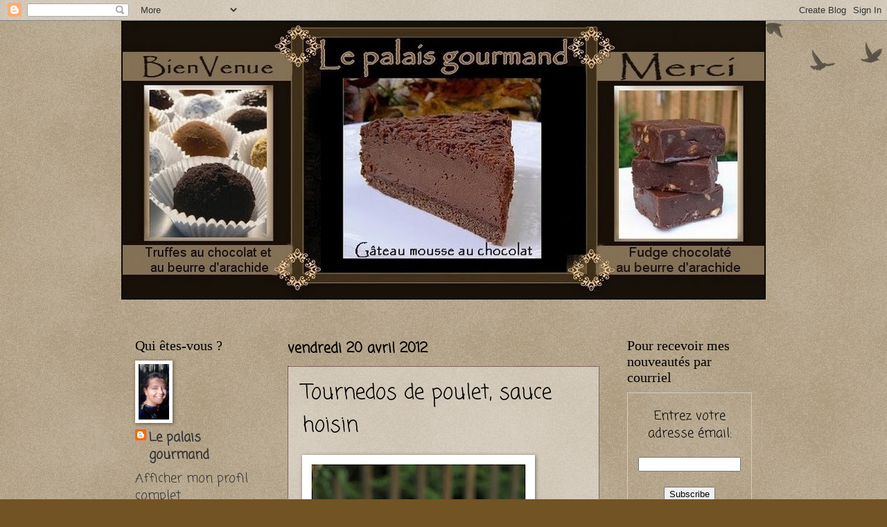

--- FILE ---
content_type: text/html; charset=UTF-8
request_url: https://lepalaisgourmand.blogspot.com/2012/04/tournedos-de-poulet-sauce-hoisin.html?showComment=1334919472346
body_size: 21764
content:
<!DOCTYPE html>
<html class='v2' dir='ltr' xmlns='http://www.w3.org/1999/xhtml' xmlns:b='http://www.google.com/2005/gml/b' xmlns:data='http://www.google.com/2005/gml/data' xmlns:expr='http://www.google.com/2005/gml/expr'>
<head>
<link href='https://www.blogger.com/static/v1/widgets/335934321-css_bundle_v2.css' rel='stylesheet' type='text/css'/>
<meta content='IE=EmulateIE7' http-equiv='X-UA-Compatible'/>
<meta content='width=1100' name='viewport'/>
<meta content='text/html; charset=UTF-8' http-equiv='Content-Type'/>
<meta content='blogger' name='generator'/>
<link href='https://lepalaisgourmand.blogspot.com/favicon.ico' rel='icon' type='image/x-icon'/>
<link href='https://lepalaisgourmand.blogspot.com/2012/04/tournedos-de-poulet-sauce-hoisin.html' rel='canonical'/>
<link rel="alternate" type="application/atom+xml" title="Le palais gourmand - Atom" href="https://lepalaisgourmand.blogspot.com/feeds/posts/default" />
<link rel="alternate" type="application/rss+xml" title="Le palais gourmand - RSS" href="https://lepalaisgourmand.blogspot.com/feeds/posts/default?alt=rss" />
<link rel="service.post" type="application/atom+xml" title="Le palais gourmand - Atom" href="https://www.blogger.com/feeds/478339990623339224/posts/default" />

<link rel="alternate" type="application/atom+xml" title="Le palais gourmand - Atom" href="https://lepalaisgourmand.blogspot.com/feeds/6230063288777248666/comments/default" />
<!--Can't find substitution for tag [blog.ieCssRetrofitLinks]-->
<link href='https://blogger.googleusercontent.com/img/b/R29vZ2xl/AVvXsEjfyQtQyILMeOpIjEgVs0cJakxaltUe7_VyH8QmH9kG0NWKt14y2x0c-1I22sKCn0kWURXBHpebWsm8tilrWzVgR5zzuSSLQDItCUpA5YcUlPHxFWYCPqkUqKSzjQ_yhwIgHdtyFOXBSgX9/s320/IMG_2756.JPG' rel='image_src'/>
<meta content='https://lepalaisgourmand.blogspot.com/2012/04/tournedos-de-poulet-sauce-hoisin.html' property='og:url'/>
<meta content='Tournedos de poulet, sauce hoisin' property='og:title'/>
<meta content='La recette originale, est pour des brochettes de poulet, mais je me suis dit que du poulet c&#39;est du poulet...hi!hi!hi! C&#39;est vraiment, mais ...' property='og:description'/>
<meta content='https://blogger.googleusercontent.com/img/b/R29vZ2xl/AVvXsEjfyQtQyILMeOpIjEgVs0cJakxaltUe7_VyH8QmH9kG0NWKt14y2x0c-1I22sKCn0kWURXBHpebWsm8tilrWzVgR5zzuSSLQDItCUpA5YcUlPHxFWYCPqkUqKSzjQ_yhwIgHdtyFOXBSgX9/w1200-h630-p-k-no-nu/IMG_2756.JPG' property='og:image'/>
<title>Le palais gourmand: Tournedos de poulet, sauce hoisin</title>
<style type='text/css'>@font-face{font-family:'Coming Soon';font-style:normal;font-weight:400;font-display:swap;src:url(//fonts.gstatic.com/s/comingsoon/v20/qWcuB6mzpYL7AJ2VfdQR1t-VWDnRsDkg.woff2)format('woff2');unicode-range:U+0000-00FF,U+0131,U+0152-0153,U+02BB-02BC,U+02C6,U+02DA,U+02DC,U+0304,U+0308,U+0329,U+2000-206F,U+20AC,U+2122,U+2191,U+2193,U+2212,U+2215,U+FEFF,U+FFFD;}</style>
<style id='page-skin-1' type='text/css'><!--
/*
-----------------------------------------------
Blogger Template Style
Name:     Watermark
Designer: Blogger
URL:      www.blogger.com
----------------------------------------------- */
/* Use this with templates/1ktemplate-*.html */
/* Content
----------------------------------------------- */
body {
font: normal normal 20px Coming Soon;
color: #000000;
background: #725324 url(//www.blogblog.com/1kt/watermark/body_background_birds.png) repeat scroll top left;
}
html body .content-outer {
min-width: 0;
max-width: 100%;
width: 100%;
}
.content-outer {
font-size: 92%;
}
a:link {
text-decoration:none;
color: #333333;
}
a:visited {
text-decoration:none;
color: #60502a;
}
a:hover {
text-decoration:underline;
color: #330000;
}
.body-fauxcolumns .cap-top {
margin-top: 30px;
background: transparent url(//www.blogblog.com/1kt/watermark/body_overlay_birds.png) no-repeat scroll top right;
height: 121px;
}
.content-inner {
padding: 0;
}
/* Header
----------------------------------------------- */
.header-inner .Header .titlewrapper,
.header-inner .Header .descriptionwrapper {
padding-left: 20px;
padding-right: 20px;
}
.Header h1 {
font: normal normal 60px Georgia, Utopia, 'Palatino Linotype', Palatino, serif;
color: #ffffff;
text-shadow: 2px 2px rgba(0, 0, 0, .1);
}
.Header h1 a {
color: #ffffff;
}
.Header .description {
font-size: 140%;
color: #333333;
}
/* Tabs
----------------------------------------------- */
.tabs-inner .section {
margin: 0 20px;
}
.tabs-inner .PageList, .tabs-inner .LinkList, .tabs-inner .Labels {
margin-left: -11px;
margin-right: -11px;
background-color: transparent;
border-top: 0 solid #ffffff;
border-bottom: 0 solid #ffffff;
-moz-box-shadow: 0 0 0 rgba(0, 0, 0, .3);
-webkit-box-shadow: 0 0 0 rgba(0, 0, 0, .3);
-goog-ms-box-shadow: 0 0 0 rgba(0, 0, 0, .3);
box-shadow: 0 0 0 rgba(0, 0, 0, .3);
}
.tabs-inner .PageList .widget-content,
.tabs-inner .LinkList .widget-content,
.tabs-inner .Labels .widget-content {
margin: -3px -11px;
background: transparent none  no-repeat scroll right;
}
.tabs-inner .widget ul {
padding: 2px 25px;
max-height: 34px;
background: transparent none no-repeat scroll left;
}
.tabs-inner .widget li {
border: none;
}
.tabs-inner .widget li a {
display: inline-block;
padding: .25em 1em;
font: normal normal 20px Georgia, Utopia, 'Palatino Linotype', Palatino, serif;
color: #330000;
border-right: 1px solid #000000;
}
.tabs-inner .widget li:first-child a {
border-left: 1px solid #000000;
}
.tabs-inner .widget li.selected a, .tabs-inner .widget li a:hover {
color: #000000;
}
/* Headings
----------------------------------------------- */
h2 {
font: normal normal 20px Georgia, Utopia, 'Palatino Linotype', Palatino, serif;
color: #000000;
margin: 0 0 .5em;
}
h2.date-header {
font: normal bold 20px Coming Soon;
color: #000000;
}
/* Main
----------------------------------------------- */
.main-inner .column-center-inner,
.main-inner .column-left-inner,
.main-inner .column-right-inner {
padding: 0 5px;
}
.main-outer {
margin-top: 0;
background: transparent none no-repeat scroll top left;
}
.main-inner {
padding-top: 30px;
}
.main-cap-top {
position: relative;
}
.main-cap-top .cap-right {
position: absolute;
height: 0;
width: 100%;
bottom: 0;
background: transparent none repeat-x scroll bottom center;
}
.main-cap-top .cap-left {
position: absolute;
height: 245px;
width: 280px;
right: 0;
bottom: 0;
background: transparent none no-repeat scroll bottom left;
}
/* Posts
----------------------------------------------- */
.post-outer {
padding: 15px 20px;
margin: 0 0 25px;
background: transparent url(//www.blogblog.com/1kt/watermark/post_background_birds.png) repeat scroll top left;
_background-image: none;
border: dotted 1px #330000;
-moz-box-shadow: 0 0 0 rgba(0, 0, 0, .1);
-webkit-box-shadow: 0 0 0 rgba(0, 0, 0, .1);
-goog-ms-box-shadow: 0 0 0 rgba(0, 0, 0, .1);
box-shadow: 0 0 0 rgba(0, 0, 0, .1);
}
h3.post-title {
font: normal normal 30px Coming Soon;
margin: 0;
}
.comments h4 {
font: normal normal 30px Coming Soon;
margin: 1em 0 0;
}
.post-body {
font-size: 105%;
line-height: 1.5;
position: relative;
}
.post-header {
margin: 0 0 1em;
color: #000000;
}
.post-footer {
margin: 10px 0 0;
padding: 10px 0 0;
color: #000000;
border-top: dashed 1px #777777;
}
#blog-pager {
font-size: 140%
}
#comments .comment-author {
padding-top: 1.5em;
border-top: dashed 1px #777777;
background-position: 0 1.5em;
}
#comments .comment-author:first-child {
padding-top: 0;
border-top: none;
}
.avatar-image-container {
margin: .2em 0 0;
}
/* Comments
----------------------------------------------- */
.comments .comments-content .icon.blog-author {
background-repeat: no-repeat;
background-image: url([data-uri]);
}
.comments .comments-content .loadmore a {
border-top: 1px solid #777777;
border-bottom: 1px solid #777777;
}
.comments .continue {
border-top: 2px solid #777777;
}
/* Widgets
----------------------------------------------- */
.widget ul, .widget #ArchiveList ul.flat {
padding: 0;
list-style: none;
}
.widget ul li, .widget #ArchiveList ul.flat li {
padding: .35em 0;
text-indent: 0;
border-top: dashed 1px #777777;
}
.widget ul li:first-child, .widget #ArchiveList ul.flat li:first-child {
border-top: none;
}
.widget .post-body ul {
list-style: disc;
}
.widget .post-body ul li {
border: none;
}
.widget .zippy {
color: #777777;
}
.post-body img, .post-body .tr-caption-container, .Profile img, .Image img,
.BlogList .item-thumbnail img {
padding: 5px;
background: #fff;
-moz-box-shadow: 1px 1px 5px rgba(0, 0, 0, .5);
-webkit-box-shadow: 1px 1px 5px rgba(0, 0, 0, .5);
-goog-ms-box-shadow: 1px 1px 5px rgba(0, 0, 0, .5);
box-shadow: 1px 1px 5px rgba(0, 0, 0, .5);
}
.post-body img, .post-body .tr-caption-container {
padding: 8px;
}
.post-body .tr-caption-container {
color: #333333;
}
.post-body .tr-caption-container img {
padding: 0;
background: transparent;
border: none;
-moz-box-shadow: 0 0 0 rgba(0, 0, 0, .1);
-webkit-box-shadow: 0 0 0 rgba(0, 0, 0, .1);
-goog-ms-box-shadow: 0 0 0 rgba(0, 0, 0, .1);
box-shadow: 0 0 0 rgba(0, 0, 0, .1);
}
/* Footer
----------------------------------------------- */
.footer-outer {
color:#000000;
background: #330000 url(//www.blogblog.com/1kt/watermark/body_background_navigator.png) repeat scroll top left;
}
.footer-outer a {
color: #000000;
}
.footer-outer a:visited {
color: #000000;
}
.footer-outer a:hover {
color: #330000;
}
.footer-outer .widget h2 {
color: #330000;
}
/* Mobile
----------------------------------------------- */
body.mobile  {
background-size: 100% auto;
}
.mobile .body-fauxcolumn-outer {
background: transparent none repeat scroll top left;
}
html .mobile .mobile-date-outer {
border-bottom: none;
background: transparent url(//www.blogblog.com/1kt/watermark/post_background_birds.png) repeat scroll top left;
_background-image: none;
margin-bottom: 10px;
}
.mobile .main-inner .date-outer {
padding: 0;
}
.mobile .main-inner .date-header {
margin: 10px;
}
.mobile .main-cap-top {
z-index: -1;
}
.mobile .content-outer {
font-size: 100%;
}
.mobile .post-outer {
padding: 10px;
}
.mobile .main-cap-top .cap-left {
background: transparent none no-repeat scroll bottom left;
}
.mobile .body-fauxcolumns .cap-top {
margin: 0;
}
.mobile-link-button {
background: transparent url(//www.blogblog.com/1kt/watermark/post_background_birds.png) repeat scroll top left;
}
.mobile-link-button a:link, .mobile-link-button a:visited {
color: #333333;
}
.mobile-index-date .date-header {
color: #000000;
}
.mobile-index-contents {
color: #000000;
}
.mobile .tabs-inner .section {
margin: 0;
}
.mobile .tabs-inner .PageList {
margin-left: 0;
margin-right: 0;
}
.mobile .tabs-inner .PageList .widget-content {
margin: 0;
color: #000000;
background: transparent url(//www.blogblog.com/1kt/watermark/post_background_birds.png) repeat scroll top left;
}
.mobile .tabs-inner .PageList .widget-content .pagelist-arrow {
border-left: 1px solid #000000;
}

--></style>
<style id='template-skin-1' type='text/css'><!--
body {
min-width: 930px;
}
.content-outer, .content-fauxcolumn-outer, .region-inner {
min-width: 930px;
max-width: 930px;
_width: 930px;
}
.main-inner .columns {
padding-left: 220px;
padding-right: 220px;
}
.main-inner .fauxcolumn-center-outer {
left: 220px;
right: 220px;
/* IE6 does not respect left and right together */
_width: expression(this.parentNode.offsetWidth -
parseInt("220px") -
parseInt("220px") + 'px');
}
.main-inner .fauxcolumn-left-outer {
width: 220px;
}
.main-inner .fauxcolumn-right-outer {
width: 220px;
}
.main-inner .column-left-outer {
width: 220px;
right: 100%;
margin-left: -220px;
}
.main-inner .column-right-outer {
width: 220px;
margin-right: -220px;
}
#layout {
min-width: 0;
}
#layout .content-outer {
min-width: 0;
width: 800px;
}
#layout .region-inner {
min-width: 0;
width: auto;
}
--></style>
<script type='text/javascript'>

  var _gaq = _gaq || [];
  _gaq.push(['_setAccount', 'UA-39214600-1']);
  _gaq.push(['_trackPageview']);

  (function() {
    var ga = document.createElement('script'); ga.type = 'text/javascript'; ga.async = true;
    ga.src = ('https:' == document.location.protocol ? 'https://ssl' : 'http://www') + '.google-analytics.com/ga.js';
    var s = document.getElementsByTagName('script')[0]; s.parentNode.insertBefore(ga, s);
  })();

</script>
<link href='https://www.blogger.com/dyn-css/authorization.css?targetBlogID=478339990623339224&amp;zx=c22fc0af-f8d5-4d26-b88f-1088920b4e00' media='none' onload='if(media!=&#39;all&#39;)media=&#39;all&#39;' rel='stylesheet'/><noscript><link href='https://www.blogger.com/dyn-css/authorization.css?targetBlogID=478339990623339224&amp;zx=c22fc0af-f8d5-4d26-b88f-1088920b4e00' rel='stylesheet'/></noscript>
<meta name='google-adsense-platform-account' content='ca-host-pub-1556223355139109'/>
<meta name='google-adsense-platform-domain' content='blogspot.com'/>

<!-- data-ad-client=ca-pub-0340635779525960 -->

</head>
<body class='loading variant-birds'>
<div class='navbar section' id='navbar'><div class='widget Navbar' data-version='1' id='Navbar1'><script type="text/javascript">
    function setAttributeOnload(object, attribute, val) {
      if(window.addEventListener) {
        window.addEventListener('load',
          function(){ object[attribute] = val; }, false);
      } else {
        window.attachEvent('onload', function(){ object[attribute] = val; });
      }
    }
  </script>
<div id="navbar-iframe-container"></div>
<script type="text/javascript" src="https://apis.google.com/js/platform.js"></script>
<script type="text/javascript">
      gapi.load("gapi.iframes:gapi.iframes.style.bubble", function() {
        if (gapi.iframes && gapi.iframes.getContext) {
          gapi.iframes.getContext().openChild({
              url: 'https://www.blogger.com/navbar/478339990623339224?po\x3d6230063288777248666\x26origin\x3dhttps://lepalaisgourmand.blogspot.com',
              where: document.getElementById("navbar-iframe-container"),
              id: "navbar-iframe"
          });
        }
      });
    </script><script type="text/javascript">
(function() {
var script = document.createElement('script');
script.type = 'text/javascript';
script.src = '//pagead2.googlesyndication.com/pagead/js/google_top_exp.js';
var head = document.getElementsByTagName('head')[0];
if (head) {
head.appendChild(script);
}})();
</script>
</div></div>
<div class='body-fauxcolumns'>
<div class='fauxcolumn-outer body-fauxcolumn-outer'>
<div class='cap-top'>
<div class='cap-left'></div>
<div class='cap-right'></div>
</div>
<div class='fauxborder-left'>
<div class='fauxborder-right'></div>
<div class='fauxcolumn-inner'>
</div>
</div>
<div class='cap-bottom'>
<div class='cap-left'></div>
<div class='cap-right'></div>
</div>
</div>
</div>
<div class='content'>
<div class='content-fauxcolumns'>
<div class='fauxcolumn-outer content-fauxcolumn-outer'>
<div class='cap-top'>
<div class='cap-left'></div>
<div class='cap-right'></div>
</div>
<div class='fauxborder-left'>
<div class='fauxborder-right'></div>
<div class='fauxcolumn-inner'>
</div>
</div>
<div class='cap-bottom'>
<div class='cap-left'></div>
<div class='cap-right'></div>
</div>
</div>
</div>
<div class='content-outer'>
<div class='content-cap-top cap-top'>
<div class='cap-left'></div>
<div class='cap-right'></div>
</div>
<div class='fauxborder-left content-fauxborder-left'>
<div class='fauxborder-right content-fauxborder-right'></div>
<div class='content-inner'>
<header>
<div class='header-outer'>
<div class='header-cap-top cap-top'>
<div class='cap-left'></div>
<div class='cap-right'></div>
</div>
<div class='fauxborder-left header-fauxborder-left'>
<div class='fauxborder-right header-fauxborder-right'></div>
<div class='region-inner header-inner'>
<div class='header section' id='header'><div class='widget Header' data-version='1' id='Header1'>
<div id='header-inner'>
<a href='https://lepalaisgourmand.blogspot.com/' style='display: block'>
<img alt='Le palais gourmand' height='402px; ' id='Header1_headerimg' src='https://blogger.googleusercontent.com/img/b/R29vZ2xl/AVvXsEhibgDONhDxIUp8X6HWGFf5H-uVdwsmMbfiViC-8UXxxOw4hj9E1X2qto_9YrjvFUb31PKec3EvrOhf_zobWJwShF3gU60uxrTcSHbdNeC1ZegiNmFgkP9UQo64GdpFMVcbN2q5zW10t7p1/s930/zaza222.jpg' style='display: block' width='930px; '/>
</a>
</div>
</div></div>
</div>
</div>
<div class='header-cap-bottom cap-bottom'>
<div class='cap-left'></div>
<div class='cap-right'></div>
</div>
</div>
</header>
<div class='tabs-outer'>
<div class='tabs-cap-top cap-top'>
<div class='cap-left'></div>
<div class='cap-right'></div>
</div>
<div class='fauxborder-left tabs-fauxborder-left'>
<div class='fauxborder-right tabs-fauxborder-right'></div>
<div class='region-inner tabs-inner'>
<div class='tabs section' id='crosscol'><div class='widget AdSense' data-version='1' id='AdSense1'>
<div class='widget-content'>
<script type="text/javascript"><!--
google_ad_client="pub-0340635779525960";
google_ad_host="pub-1556223355139109";
google_ad_width=468;
google_ad_height=15;
google_ad_format="468x15_0ads_al_s";
google_ad_host_channel="0001+S0021+L0005";
google_color_border="FFFFFF";
google_color_bg="FFFFFF";
google_color_link="624E19";
google_color_url="863B24";
google_color_text="9C4428";
//--></script>
<script type="text/javascript" src="//pagead2.googlesyndication.com/pagead/show_ads.js">
</script>
<div class='clear'></div>
</div>
</div></div>
<div class='tabs no-items section' id='crosscol-overflow'></div>
</div>
</div>
<div class='tabs-cap-bottom cap-bottom'>
<div class='cap-left'></div>
<div class='cap-right'></div>
</div>
</div>
<div class='main-outer'>
<div class='main-cap-top cap-top'>
<div class='cap-left'></div>
<div class='cap-right'></div>
</div>
<div class='fauxborder-left main-fauxborder-left'>
<div class='fauxborder-right main-fauxborder-right'></div>
<div class='region-inner main-inner'>
<div class='columns fauxcolumns'>
<div class='fauxcolumn-outer fauxcolumn-center-outer'>
<div class='cap-top'>
<div class='cap-left'></div>
<div class='cap-right'></div>
</div>
<div class='fauxborder-left'>
<div class='fauxborder-right'></div>
<div class='fauxcolumn-inner'>
</div>
</div>
<div class='cap-bottom'>
<div class='cap-left'></div>
<div class='cap-right'></div>
</div>
</div>
<div class='fauxcolumn-outer fauxcolumn-left-outer'>
<div class='cap-top'>
<div class='cap-left'></div>
<div class='cap-right'></div>
</div>
<div class='fauxborder-left'>
<div class='fauxborder-right'></div>
<div class='fauxcolumn-inner'>
</div>
</div>
<div class='cap-bottom'>
<div class='cap-left'></div>
<div class='cap-right'></div>
</div>
</div>
<div class='fauxcolumn-outer fauxcolumn-right-outer'>
<div class='cap-top'>
<div class='cap-left'></div>
<div class='cap-right'></div>
</div>
<div class='fauxborder-left'>
<div class='fauxborder-right'></div>
<div class='fauxcolumn-inner'>
</div>
</div>
<div class='cap-bottom'>
<div class='cap-left'></div>
<div class='cap-right'></div>
</div>
</div>
<!-- corrects IE6 width calculation -->
<div class='columns-inner'>
<div class='column-center-outer'>
<div class='column-center-inner'>
<div class='main section' id='main'><div class='widget Blog' data-version='1' id='Blog1'>
<div class='blog-posts hfeed'>

          <div class="date-outer">
        
<h2 class='date-header'><span>vendredi 20 avril 2012</span></h2>

          <div class="date-posts">
        
<div class='post-outer'>
<div class='post hentry' itemscope='itemscope' itemtype='http://schema.org/BlogPosting'>
<a name='6230063288777248666'></a>
<h3 class='post-title entry-title' itemprop='name'>
Tournedos de poulet, sauce hoisin
</h3>
<div class='post-header'>
<div class='post-header-line-1'></div>
</div>
<div class='post-body entry-content' id='post-body-6230063288777248666' itemprop='description articleBody'>
<a href="https://blogger.googleusercontent.com/img/b/R29vZ2xl/AVvXsEjfyQtQyILMeOpIjEgVs0cJakxaltUe7_VyH8QmH9kG0NWKt14y2x0c-1I22sKCn0kWURXBHpebWsm8tilrWzVgR5zzuSSLQDItCUpA5YcUlPHxFWYCPqkUqKSzjQ_yhwIgHdtyFOXBSgX9/s1600/IMG_2756.JPG"><img alt="" border="0" id="BLOGGER_PHOTO_ID_5732780351817148834" src="https://blogger.googleusercontent.com/img/b/R29vZ2xl/AVvXsEjfyQtQyILMeOpIjEgVs0cJakxaltUe7_VyH8QmH9kG0NWKt14y2x0c-1I22sKCn0kWURXBHpebWsm8tilrWzVgR5zzuSSLQDItCUpA5YcUlPHxFWYCPqkUqKSzjQ_yhwIgHdtyFOXBSgX9/s320/IMG_2756.JPG" style="cursor:pointer; cursor:hand;width: 320px; height: 315px;" /></a><br />La recette originale, est pour des brochettes de poulet, mais je me suis dit que du poulet c'est du poulet...hi!hi!hi! C'est vraiment, mais vraiment très bon, on à bien aimé à la maison. La recette provient du site, <b><i><a href="http://www.ricardocuisine.com/recettes/5076-brochettes-de-poulet-sauce-hoisin">Ricardo cuisine</a>.</i></b><span style="font-style: normal; font-weight: normal; ">..hé oui encore lui, que voulez-vous, lol!!!<br /><br />1/2 tasse de sauce hoisin<br />1 c. à table de vinaigre de riz (</span><b><i>mis vinaigre de cidre</i></b>)<br />1 c. à thé d&#8217;huile de sésame grillé<br />2 gousses d&#8217;ail, hachées finement<br />4 tournedos de poulet<br /><br />Piquer vos tournedos un peu partout et de chaque côté et mettre dans un plat. Mélanger tous les ingrédients de la marinade et bien enrober la viande. Mettre au frigo pour quelques heures ou 1 journée entière. Faire cuire sur la grille huilée du barbecue.<br /><a href="https://docs.google.com/document/d/1ZvqPPBZFE7ZJIuy8h7ZFKJaKVh1Cg9CaiNVSFedckRo/edit" style="font-style: normal; font-weight: normal; " target="_blank"><img alt="Photobucket" border="0" src="https://lh3.googleusercontent.com/blogger_img_proxy/AEn0k_uL2s3HGHfvW2A3xQ4AYOeDE81K4yAapyEEzSLbL_xQf38gzeUVaB--lUl9-j1NkzLlVzRuAY7lwh6utKtYjFXJNPSlvm1DjtMlBGmdnQU8CZC9jjufStue-HN0NTRSKr79aXagZJYh=s0-d"></a>
<div style='clear: both;'></div>
</div>
<div class='post-footer'>
<div class='post-footer-line post-footer-line-1'><span class='post-timestamp'>
à
<a class='timestamp-link' href='https://lepalaisgourmand.blogspot.com/2012/04/tournedos-de-poulet-sauce-hoisin.html' itemprop='url' rel='bookmark' title='permanent link'><abbr class='published' itemprop='datePublished' title='2012-04-20T06:30:00-04:00'>06:30</abbr></a>
</span>
</div>
<div class='post-footer-line post-footer-line-2'><div class='post-share-buttons goog-inline-block'>
<a class='goog-inline-block share-button sb-email' href='https://www.blogger.com/share-post.g?blogID=478339990623339224&postID=6230063288777248666&target=email' target='_blank' title='Envoyer par e-mail'><span class='share-button-link-text'>Envoyer par e-mail</span></a><a class='goog-inline-block share-button sb-blog' href='https://www.blogger.com/share-post.g?blogID=478339990623339224&postID=6230063288777248666&target=blog' onclick='window.open(this.href, "_blank", "height=270,width=475"); return false;' target='_blank' title='BlogThis!'><span class='share-button-link-text'>BlogThis!</span></a><a class='goog-inline-block share-button sb-twitter' href='https://www.blogger.com/share-post.g?blogID=478339990623339224&postID=6230063288777248666&target=twitter' target='_blank' title='Partager sur X'><span class='share-button-link-text'>Partager sur X</span></a><a class='goog-inline-block share-button sb-facebook' href='https://www.blogger.com/share-post.g?blogID=478339990623339224&postID=6230063288777248666&target=facebook' onclick='window.open(this.href, "_blank", "height=430,width=640"); return false;' target='_blank' title='Partager sur Facebook'><span class='share-button-link-text'>Partager sur Facebook</span></a><a class='goog-inline-block share-button sb-pinterest' href='https://www.blogger.com/share-post.g?blogID=478339990623339224&postID=6230063288777248666&target=pinterest' target='_blank' title='Partager sur Pinterest'><span class='share-button-link-text'>Partager sur Pinterest</span></a>
</div>
</div>
<div class='post-footer-line post-footer-line-3'><span class='post-author vcard'>
Publié par
<span class='fn'>
<a href='https://www.blogger.com/profile/12989049416243444930' itemprop='author' rel='author' title='author profile'>
Le palais gourmand
</a>
</span>
</span>
<span class='post-icons'>
<span class='item-action'>
<a href='https://www.blogger.com/email-post/478339990623339224/6230063288777248666' title='Envoyer l&#39;article par e-mail'>
<img alt="" class="icon-action" height="13" src="//img1.blogblog.com/img/icon18_email.gif" width="18">
</a>
</span>
<span class='item-control blog-admin pid-1267488928'>
<a href='https://www.blogger.com/post-edit.g?blogID=478339990623339224&postID=6230063288777248666&from=pencil' title='Modifier l&#39;article'>
<img alt='' class='icon-action' height='18' src='https://resources.blogblog.com/img/icon18_edit_allbkg.gif' width='18'/>
</a>
</span>
</span>
<span class='post-comment-link'>
</span>
<span class='post-backlinks post-comment-link'>
</span>
<span class='post-labels'>
Libellés :
<a href='https://lepalaisgourmand.blogspot.com/search/label/Poulet' rel='tag'>Poulet</a>,
<a href='https://lepalaisgourmand.blogspot.com/search/label/sauce%20hoisin' rel='tag'>sauce hoisin</a>,
<a href='https://lepalaisgourmand.blogspot.com/search/label/Tournedos%20de%20poulet' rel='tag'>Tournedos de poulet</a>
</span>
<span class='reaction-buttons'>
</span>
</div>
</div>
</div>
<div class='comments' id='comments'>
<a name='comments'></a>
<h4>7&#160;commentaires:</h4>
<div class='comments-content'>
<script async='async' src='' type='text/javascript'></script>
<script type='text/javascript'>
    (function() {
      var items = null;
      var msgs = null;
      var config = {};

// <![CDATA[
      var cursor = null;
      if (items && items.length > 0) {
        cursor = parseInt(items[items.length - 1].timestamp) + 1;
      }

      var bodyFromEntry = function(entry) {
        var text = (entry &&
                    ((entry.content && entry.content.$t) ||
                     (entry.summary && entry.summary.$t))) ||
            '';
        if (entry && entry.gd$extendedProperty) {
          for (var k in entry.gd$extendedProperty) {
            if (entry.gd$extendedProperty[k].name == 'blogger.contentRemoved') {
              return '<span class="deleted-comment">' + text + '</span>';
            }
          }
        }
        return text;
      }

      var parse = function(data) {
        cursor = null;
        var comments = [];
        if (data && data.feed && data.feed.entry) {
          for (var i = 0, entry; entry = data.feed.entry[i]; i++) {
            var comment = {};
            // comment ID, parsed out of the original id format
            var id = /blog-(\d+).post-(\d+)/.exec(entry.id.$t);
            comment.id = id ? id[2] : null;
            comment.body = bodyFromEntry(entry);
            comment.timestamp = Date.parse(entry.published.$t) + '';
            if (entry.author && entry.author.constructor === Array) {
              var auth = entry.author[0];
              if (auth) {
                comment.author = {
                  name: (auth.name ? auth.name.$t : undefined),
                  profileUrl: (auth.uri ? auth.uri.$t : undefined),
                  avatarUrl: (auth.gd$image ? auth.gd$image.src : undefined)
                };
              }
            }
            if (entry.link) {
              if (entry.link[2]) {
                comment.link = comment.permalink = entry.link[2].href;
              }
              if (entry.link[3]) {
                var pid = /.*comments\/default\/(\d+)\?.*/.exec(entry.link[3].href);
                if (pid && pid[1]) {
                  comment.parentId = pid[1];
                }
              }
            }
            comment.deleteclass = 'item-control blog-admin';
            if (entry.gd$extendedProperty) {
              for (var k in entry.gd$extendedProperty) {
                if (entry.gd$extendedProperty[k].name == 'blogger.itemClass') {
                  comment.deleteclass += ' ' + entry.gd$extendedProperty[k].value;
                } else if (entry.gd$extendedProperty[k].name == 'blogger.displayTime') {
                  comment.displayTime = entry.gd$extendedProperty[k].value;
                }
              }
            }
            comments.push(comment);
          }
        }
        return comments;
      };

      var paginator = function(callback) {
        if (hasMore()) {
          var url = config.feed + '?alt=json&v=2&orderby=published&reverse=false&max-results=50';
          if (cursor) {
            url += '&published-min=' + new Date(cursor).toISOString();
          }
          window.bloggercomments = function(data) {
            var parsed = parse(data);
            cursor = parsed.length < 50 ? null
                : parseInt(parsed[parsed.length - 1].timestamp) + 1
            callback(parsed);
            window.bloggercomments = null;
          }
          url += '&callback=bloggercomments';
          var script = document.createElement('script');
          script.type = 'text/javascript';
          script.src = url;
          document.getElementsByTagName('head')[0].appendChild(script);
        }
      };
      var hasMore = function() {
        return !!cursor;
      };
      var getMeta = function(key, comment) {
        if ('iswriter' == key) {
          var matches = !!comment.author
              && comment.author.name == config.authorName
              && comment.author.profileUrl == config.authorUrl;
          return matches ? 'true' : '';
        } else if ('deletelink' == key) {
          return config.baseUri + '/comment/delete/'
               + config.blogId + '/' + comment.id;
        } else if ('deleteclass' == key) {
          return comment.deleteclass;
        }
        return '';
      };

      var replybox = null;
      var replyUrlParts = null;
      var replyParent = undefined;

      var onReply = function(commentId, domId) {
        if (replybox == null) {
          // lazily cache replybox, and adjust to suit this style:
          replybox = document.getElementById('comment-editor');
          if (replybox != null) {
            replybox.height = '250px';
            replybox.style.display = 'block';
            replyUrlParts = replybox.src.split('#');
          }
        }
        if (replybox && (commentId !== replyParent)) {
          replybox.src = '';
          document.getElementById(domId).insertBefore(replybox, null);
          replybox.src = replyUrlParts[0]
              + (commentId ? '&parentID=' + commentId : '')
              + '#' + replyUrlParts[1];
          replyParent = commentId;
        }
      };

      var hash = (window.location.hash || '#').substring(1);
      var startThread, targetComment;
      if (/^comment-form_/.test(hash)) {
        startThread = hash.substring('comment-form_'.length);
      } else if (/^c[0-9]+$/.test(hash)) {
        targetComment = hash.substring(1);
      }

      // Configure commenting API:
      var configJso = {
        'maxDepth': config.maxThreadDepth
      };
      var provider = {
        'id': config.postId,
        'data': items,
        'loadNext': paginator,
        'hasMore': hasMore,
        'getMeta': getMeta,
        'onReply': onReply,
        'rendered': true,
        'initComment': targetComment,
        'initReplyThread': startThread,
        'config': configJso,
        'messages': msgs
      };

      var render = function() {
        if (window.goog && window.goog.comments) {
          var holder = document.getElementById('comment-holder');
          window.goog.comments.render(holder, provider);
        }
      };

      // render now, or queue to render when library loads:
      if (window.goog && window.goog.comments) {
        render();
      } else {
        window.goog = window.goog || {};
        window.goog.comments = window.goog.comments || {};
        window.goog.comments.loadQueue = window.goog.comments.loadQueue || [];
        window.goog.comments.loadQueue.push(render);
      }
    })();
// ]]>
  </script>
<div id='comment-holder'>
<div class="comment-thread toplevel-thread"><ol id="top-ra"><li class="comment" id="c5455900877766975143"><div class="avatar-image-container"><img src="//blogger.googleusercontent.com/img/b/R29vZ2xl/AVvXsEinGxLKEClwGcY9WjPrMtDv1WKhuYFNDAND7iyK-CddPy_UuBFl1TRGS1L2m4UTT-sra0g1conPyF4I_ctEn3Wh9opM3hKNDD7wlcLMwOllaYaR9rnHgL0L-iuevvALO9g/s45-c/IMG_0198.JPG" alt=""/></div><div class="comment-block"><div class="comment-header"><cite class="user"><a href="https://www.blogger.com/profile/11164890226216281218" rel="nofollow">Nathalie</a></cite><span class="icon user "></span><span class="datetime secondary-text"><a rel="nofollow" href="https://lepalaisgourmand.blogspot.com/2012/04/tournedos-de-poulet-sauce-hoisin.html?showComment=1334918710552#c5455900877766975143">20 avril 2012 à 06:45</a></span></div><p class="comment-content">Ouf!!! c&#39;est pas facile ce matin de voir un beau tournedos comme ça...j&#39;ai faim!!!!</p><span class="comment-actions secondary-text"><a class="comment-reply" target="_self" data-comment-id="5455900877766975143">Répondre</a><span class="item-control blog-admin blog-admin pid-1725555918"><a target="_self" href="https://www.blogger.com/comment/delete/478339990623339224/5455900877766975143">Supprimer</a></span></span></div><div class="comment-replies"><div id="c5455900877766975143-rt" class="comment-thread inline-thread hidden"><span class="thread-toggle thread-expanded"><span class="thread-arrow"></span><span class="thread-count"><a target="_self">Réponses</a></span></span><ol id="c5455900877766975143-ra" class="thread-chrome thread-expanded"><div></div><div id="c5455900877766975143-continue" class="continue"><a class="comment-reply" target="_self" data-comment-id="5455900877766975143">Répondre</a></div></ol></div></div><div class="comment-replybox-single" id="c5455900877766975143-ce"></div></li><li class="comment" id="c3932048550137350674"><div class="avatar-image-container"><img src="//www.blogger.com/img/blogger_logo_round_35.png" alt=""/></div><div class="comment-block"><div class="comment-header"><cite class="user"><a href="https://www.blogger.com/profile/13449690474688925108" rel="nofollow">Kim</a></cite><span class="icon user "></span><span class="datetime secondary-text"><a rel="nofollow" href="https://lepalaisgourmand.blogspot.com/2012/04/tournedos-de-poulet-sauce-hoisin.html?showComment=1334919472346#c3932048550137350674">20 avril 2012 à 06:57</a></span></div><p class="comment-content">Il est parfait ce beau tournedos. La sauce hoisin fait vraiment des miracles. Je note, c&#39;est tout simple et ça a l&#39;air délicieux!</p><span class="comment-actions secondary-text"><a class="comment-reply" target="_self" data-comment-id="3932048550137350674">Répondre</a><span class="item-control blog-admin blog-admin pid-1866584829"><a target="_self" href="https://www.blogger.com/comment/delete/478339990623339224/3932048550137350674">Supprimer</a></span></span></div><div class="comment-replies"><div id="c3932048550137350674-rt" class="comment-thread inline-thread hidden"><span class="thread-toggle thread-expanded"><span class="thread-arrow"></span><span class="thread-count"><a target="_self">Réponses</a></span></span><ol id="c3932048550137350674-ra" class="thread-chrome thread-expanded"><div></div><div id="c3932048550137350674-continue" class="continue"><a class="comment-reply" target="_self" data-comment-id="3932048550137350674">Répondre</a></div></ol></div></div><div class="comment-replybox-single" id="c3932048550137350674-ce"></div></li><li class="comment" id="c5515765065725434025"><div class="avatar-image-container"><img src="//4.bp.blogspot.com/-HiUZ1c-F6zY/ZkJdIlzl5VI/AAAAAAAAC24/73Kc19ohkvAtB4bmUCDKRODgqLFGtImwACK4BGAYYCw/s35/dessine%252520moi%252520un%252520mot%252520haton1.jpeg" alt=""/></div><div class="comment-block"><div class="comment-header"><cite class="user"><a href="https://www.blogger.com/profile/17230619612731930545" rel="nofollow">Sébastien Haton</a></cite><span class="icon user "></span><span class="datetime secondary-text"><a rel="nofollow" href="https://lepalaisgourmand.blogspot.com/2012/04/tournedos-de-poulet-sauce-hoisin.html?showComment=1334925491579#c5515765065725434025">20 avril 2012 à 08:38</a></span></div><p class="comment-content">Tout simple, mais ça se voit que c&#39;est délicieux ;-)<br>s.</p><span class="comment-actions secondary-text"><a class="comment-reply" target="_self" data-comment-id="5515765065725434025">Répondre</a><span class="item-control blog-admin blog-admin pid-482744436"><a target="_self" href="https://www.blogger.com/comment/delete/478339990623339224/5515765065725434025">Supprimer</a></span></span></div><div class="comment-replies"><div id="c5515765065725434025-rt" class="comment-thread inline-thread hidden"><span class="thread-toggle thread-expanded"><span class="thread-arrow"></span><span class="thread-count"><a target="_self">Réponses</a></span></span><ol id="c5515765065725434025-ra" class="thread-chrome thread-expanded"><div></div><div id="c5515765065725434025-continue" class="continue"><a class="comment-reply" target="_self" data-comment-id="5515765065725434025">Répondre</a></div></ol></div></div><div class="comment-replybox-single" id="c5515765065725434025-ce"></div></li><li class="comment" id="c894422557815381243"><div class="avatar-image-container"><img src="//2.bp.blogspot.com/-FhrZ9LxzptE/ZhyHysqpfNI/AAAAAAABrWM/pxkFF6527MUkikoeeqBJt-_BU1Jm71aRQCK4BGAYYCw/s35/Esther%252520d%2525C3%2525A9c.%2525202023.png" alt=""/></div><div class="comment-block"><div class="comment-header"><cite class="user"><a href="https://www.blogger.com/profile/13486873575069060985" rel="nofollow">Esther B</a></cite><span class="icon user "></span><span class="datetime secondary-text"><a rel="nofollow" href="https://lepalaisgourmand.blogspot.com/2012/04/tournedos-de-poulet-sauce-hoisin.html?showComment=1334934585147#c894422557815381243">20 avril 2012 à 11:09</a></span></div><p class="comment-content">Ah! Ce beau Ricardo, j&#39;adore ses recettes!!<br><br>Bob vendredi:)</p><span class="comment-actions secondary-text"><a class="comment-reply" target="_self" data-comment-id="894422557815381243">Répondre</a><span class="item-control blog-admin blog-admin pid-45727564"><a target="_self" href="https://www.blogger.com/comment/delete/478339990623339224/894422557815381243">Supprimer</a></span></span></div><div class="comment-replies"><div id="c894422557815381243-rt" class="comment-thread inline-thread hidden"><span class="thread-toggle thread-expanded"><span class="thread-arrow"></span><span class="thread-count"><a target="_self">Réponses</a></span></span><ol id="c894422557815381243-ra" class="thread-chrome thread-expanded"><div></div><div id="c894422557815381243-continue" class="continue"><a class="comment-reply" target="_self" data-comment-id="894422557815381243">Répondre</a></div></ol></div></div><div class="comment-replybox-single" id="c894422557815381243-ce"></div></li><li class="comment" id="c3292829388240282258"><div class="avatar-image-container"><img src="//blogger.googleusercontent.com/img/b/R29vZ2xl/AVvXsEialNvHm5C8exozrKr9IyTOgO2LeOXYTpyj90i5KXtrD1EerUSJeolR9J8kBga3zjaCVAdn9__8Xd0FwP34yWkr8wMWyQPL_YumLiuP4Msp0uITBCKdXhWPkHJHlKziwh0/s45-c/IMG_1989.jpg" alt=""/></div><div class="comment-block"><div class="comment-header"><cite class="user"><a href="https://www.blogger.com/profile/00219127681501766495" rel="nofollow">Blanc-manger</a></cite><span class="icon user "></span><span class="datetime secondary-text"><a rel="nofollow" href="https://lepalaisgourmand.blogspot.com/2012/04/tournedos-de-poulet-sauce-hoisin.html?showComment=1334969839036#c3292829388240282258">20 avril 2012 à 20:57</a></span></div><p class="comment-content">Bon choix cette sauce avec des tournedos de poulet. Je t&#39;en pique-un. Merci.</p><span class="comment-actions secondary-text"><a class="comment-reply" target="_self" data-comment-id="3292829388240282258">Répondre</a><span class="item-control blog-admin blog-admin pid-855425503"><a target="_self" href="https://www.blogger.com/comment/delete/478339990623339224/3292829388240282258">Supprimer</a></span></span></div><div class="comment-replies"><div id="c3292829388240282258-rt" class="comment-thread inline-thread hidden"><span class="thread-toggle thread-expanded"><span class="thread-arrow"></span><span class="thread-count"><a target="_self">Réponses</a></span></span><ol id="c3292829388240282258-ra" class="thread-chrome thread-expanded"><div></div><div id="c3292829388240282258-continue" class="continue"><a class="comment-reply" target="_self" data-comment-id="3292829388240282258">Répondre</a></div></ol></div></div><div class="comment-replybox-single" id="c3292829388240282258-ce"></div></li><li class="comment" id="c4439024782737668121"><div class="avatar-image-container"><img src="//www.blogger.com/img/blogger_logo_round_35.png" alt=""/></div><div class="comment-block"><div class="comment-header"><cite class="user"><a href="https://www.blogger.com/profile/02094290860262888537" rel="nofollow">Sonia</a></cite><span class="icon user "></span><span class="datetime secondary-text"><a rel="nofollow" href="https://lepalaisgourmand.blogspot.com/2012/04/tournedos-de-poulet-sauce-hoisin.html?showComment=1335111840221#c4439024782737668121">22 avril 2012 à 12:24</a></span></div><p class="comment-content">dans ta cuisine toujours des  viandes bien juteuses et savoureuses :-DD merci et bon dimanche :-D</p><span class="comment-actions secondary-text"><a class="comment-reply" target="_self" data-comment-id="4439024782737668121">Répondre</a><span class="item-control blog-admin blog-admin pid-1775038047"><a target="_self" href="https://www.blogger.com/comment/delete/478339990623339224/4439024782737668121">Supprimer</a></span></span></div><div class="comment-replies"><div id="c4439024782737668121-rt" class="comment-thread inline-thread hidden"><span class="thread-toggle thread-expanded"><span class="thread-arrow"></span><span class="thread-count"><a target="_self">Réponses</a></span></span><ol id="c4439024782737668121-ra" class="thread-chrome thread-expanded"><div></div><div id="c4439024782737668121-continue" class="continue"><a class="comment-reply" target="_self" data-comment-id="4439024782737668121">Répondre</a></div></ol></div></div><div class="comment-replybox-single" id="c4439024782737668121-ce"></div></li><li class="comment" id="c1621543189955857641"><div class="avatar-image-container"><img src="//blogger.googleusercontent.com/img/b/R29vZ2xl/AVvXsEgb4YgD-_8SNWNX2P80jXQaITJS3-EF_ZhPdd59WNCEEOQOHbhtnEGVu7IT2e67VBc3wrAMUCI5e-MIuZleZ5K76goqvz9_eJgnogVFWq_yjki9w1CZ9Lal1NmrOlURoA/s45-c/me.jpg" alt=""/></div><div class="comment-block"><div class="comment-header"><cite class="user"><a href="https://www.blogger.com/profile/14968950262189903502" rel="nofollow">Virginie</a></cite><span class="icon user "></span><span class="datetime secondary-text"><a rel="nofollow" href="https://lepalaisgourmand.blogspot.com/2012/04/tournedos-de-poulet-sauce-hoisin.html?showComment=1336382772563#c1621543189955857641">7 mai 2012 à 05:26</a></span></div><p class="comment-content">Ça a l&#39;air rapide et délicieux, j&#39;adore!</p><span class="comment-actions secondary-text"><a class="comment-reply" target="_self" data-comment-id="1621543189955857641">Répondre</a><span class="item-control blog-admin blog-admin pid-238860961"><a target="_self" href="https://www.blogger.com/comment/delete/478339990623339224/1621543189955857641">Supprimer</a></span></span></div><div class="comment-replies"><div id="c1621543189955857641-rt" class="comment-thread inline-thread hidden"><span class="thread-toggle thread-expanded"><span class="thread-arrow"></span><span class="thread-count"><a target="_self">Réponses</a></span></span><ol id="c1621543189955857641-ra" class="thread-chrome thread-expanded"><div></div><div id="c1621543189955857641-continue" class="continue"><a class="comment-reply" target="_self" data-comment-id="1621543189955857641">Répondre</a></div></ol></div></div><div class="comment-replybox-single" id="c1621543189955857641-ce"></div></li></ol><div id="top-continue" class="continue"><a class="comment-reply" target="_self">Ajouter un commentaire</a></div><div class="comment-replybox-thread" id="top-ce"></div><div class="loadmore hidden" data-post-id="6230063288777248666"><a target="_self">Charger la suite...</a></div></div>
</div>
</div>
<p class='comment-footer'>
<div class='comment-form'>
<a name='comment-form'></a>
<p>
</p>
<a href='https://www.blogger.com/comment/frame/478339990623339224?po=6230063288777248666&hl=fr&saa=85391&origin=https://lepalaisgourmand.blogspot.com' id='comment-editor-src'></a>
<iframe allowtransparency='true' class='blogger-iframe-colorize blogger-comment-from-post' frameborder='0' height='410px' id='comment-editor' name='comment-editor' src='' width='100%'></iframe>
<script src='https://www.blogger.com/static/v1/jsbin/2830521187-comment_from_post_iframe.js' type='text/javascript'></script>
<script type='text/javascript'>
      BLOG_CMT_createIframe('https://www.blogger.com/rpc_relay.html');
    </script>
</div>
</p>
<div id='backlinks-container'>
<div id='Blog1_backlinks-container'>
</div>
</div>
</div>
</div>

        </div></div>
      
</div>
<div class='blog-pager' id='blog-pager'>
<span id='blog-pager-newer-link'>
<a class='blog-pager-newer-link' href='https://lepalaisgourmand.blogspot.com/2012/04/verrines-choco-carambar.html' id='Blog1_blog-pager-newer-link' title='Article plus récent'>Article plus récent</a>
</span>
<span id='blog-pager-older-link'>
<a class='blog-pager-older-link' href='https://lepalaisgourmand.blogspot.com/2012/04/creme-de-laitue-romaine.html' id='Blog1_blog-pager-older-link' title='Article plus ancien'>Article plus ancien</a>
</span>
<a class='home-link' href='https://lepalaisgourmand.blogspot.com/'>Accueil</a>
</div>
<div class='clear'></div>
<div class='post-feeds'>
<div class='feed-links'>
Inscription à :
<a class='feed-link' href='https://lepalaisgourmand.blogspot.com/feeds/6230063288777248666/comments/default' target='_blank' type='application/atom+xml'>Publier les commentaires (Atom)</a>
</div>
</div>
</div><div class='widget HTML' data-version='1' id='HTML10'>
<div class='widget-content'>
<strong><span style="color: rgb(0, 0, 0);">Toutes les photos de ce blog sont la propriétées du blog Le palais gourmand, toute reproduction totale ou partielle d'une photo sans l'accord de son propriétaire est<em> <span style="color: rgb(255, 255, 255);">INTERDITE</span></em>... Tous droits réservés au blog Le palais gourmand. Merci de respecter mon travail.</span></strong>
</div>
<div class='clear'></div>
</div></div>
</div>
</div>
<div class='column-left-outer'>
<div class='column-left-inner'>
<aside>
<div class='sidebar section' id='sidebar-left-1'><div class='widget Profile' data-version='1' id='Profile1'>
<h2>Qui êtes-vous ?</h2>
<div class='widget-content'>
<a href='https://www.blogger.com/profile/12989049416243444930'><img alt='Ma photo' class='profile-img' height='80' src='//blogger.googleusercontent.com/img/b/R29vZ2xl/AVvXsEj46VymcALvKGHVocI39Rc4XzNs7q3b3ak6UpGg_VfjL3BCq1tnPdWvEGebsqCO8tVwKnNiqoQw78ZyocS0DaazPybLQUWbZr4lX49d-ZOhs5Lv_O14ytHiwQGPK3jSLNY/s220/20201124_081954.jpg' width='44'/></a>
<dl class='profile-datablock'>
<dt class='profile-data'>
<a class='profile-name-link g-profile' href='https://www.blogger.com/profile/12989049416243444930' rel='author' style='background-image: url(//www.blogger.com/img/logo-16.png);'>
Le palais gourmand
</a>
</dt>
</dl>
<a class='profile-link' href='https://www.blogger.com/profile/12989049416243444930' rel='author'>Afficher mon profil complet</a>
<div class='clear'></div>
</div>
</div><div class='widget BlogSearch' data-version='1' id='BlogSearch1'>
<h2 class='title'>Rechercher dans ce blog</h2>
<div class='widget-content'>
<div id='BlogSearch1_form'>
<form action='https://lepalaisgourmand.blogspot.com/search' class='gsc-search-box' target='_top'>
<table cellpadding='0' cellspacing='0' class='gsc-search-box'>
<tbody>
<tr>
<td class='gsc-input'>
<input autocomplete='off' class='gsc-input' name='q' size='10' title='search' type='text' value=''/>
</td>
<td class='gsc-search-button'>
<input class='gsc-search-button' title='search' type='submit' value='Rechercher'/>
</td>
</tr>
</tbody>
</table>
</form>
</div>
</div>
<div class='clear'></div>
</div><div class='widget Followers' data-version='1' id='Followers1'>
<h2 class='title'>Membres</h2>
<div class='widget-content'>
<div id='Followers1-wrapper'>
<div style='margin-right:2px;'>
<div><script type="text/javascript" src="https://apis.google.com/js/platform.js"></script>
<div id="followers-iframe-container"></div>
<script type="text/javascript">
    window.followersIframe = null;
    function followersIframeOpen(url) {
      gapi.load("gapi.iframes", function() {
        if (gapi.iframes && gapi.iframes.getContext) {
          window.followersIframe = gapi.iframes.getContext().openChild({
            url: url,
            where: document.getElementById("followers-iframe-container"),
            messageHandlersFilter: gapi.iframes.CROSS_ORIGIN_IFRAMES_FILTER,
            messageHandlers: {
              '_ready': function(obj) {
                window.followersIframe.getIframeEl().height = obj.height;
              },
              'reset': function() {
                window.followersIframe.close();
                followersIframeOpen("https://www.blogger.com/followers/frame/478339990623339224?colors\x3dCgt0cmFuc3BhcmVudBILdHJhbnNwYXJlbnQaByMwMDAwMDAiByMzMzMzMzMqC3RyYW5zcGFyZW50MgcjMDAwMDAwOgcjMDAwMDAwQgcjMzMzMzMzSgcjNzc3Nzc3UgcjMzMzMzMzWgt0cmFuc3BhcmVudA%3D%3D\x26pageSize\x3d21\x26hl\x3dfr\x26origin\x3dhttps://lepalaisgourmand.blogspot.com");
              },
              'open': function(url) {
                window.followersIframe.close();
                followersIframeOpen(url);
              }
            }
          });
        }
      });
    }
    followersIframeOpen("https://www.blogger.com/followers/frame/478339990623339224?colors\x3dCgt0cmFuc3BhcmVudBILdHJhbnNwYXJlbnQaByMwMDAwMDAiByMzMzMzMzMqC3RyYW5zcGFyZW50MgcjMDAwMDAwOgcjMDAwMDAwQgcjMzMzMzMzSgcjNzc3Nzc3UgcjMzMzMzMzWgt0cmFuc3BhcmVudA%3D%3D\x26pageSize\x3d21\x26hl\x3dfr\x26origin\x3dhttps://lepalaisgourmand.blogspot.com");
  </script></div>
</div>
</div>
<div class='clear'></div>
</div>
</div><div class='widget PopularPosts' data-version='1' id='PopularPosts1'>
<h2>Articles les plus consultés</h2>
<div class='widget-content popular-posts'>
<ul>
<li>
<div class='item-content'>
<div class='item-thumbnail'>
<a href='https://lepalaisgourmand.blogspot.com/2014/02/filet-de-porc-delicieux.html' target='_blank'>
<img alt='' border='0' src='https://blogger.googleusercontent.com/img/b/R29vZ2xl/AVvXsEg89bsnEWt-ePeufce4h28JgWHgv1E1QJootaPreaAMKjgJqj1pa-fUo8JdL4CMCoy1SEUnLOOpSrwFaErzp8EY_obIJGfp3RAtawsa1Fdn9wOincnDsnoJf7i6tAVwxNnKg30mSrhI15jM/w72-h72-p-k-no-nu/IMG_5331.JPG'/>
</a>
</div>
<div class='item-title'><a href='https://lepalaisgourmand.blogspot.com/2014/02/filet-de-porc-delicieux.html'>Filet de porc délicieux</a></div>
<div class='item-snippet'>   Un bon filet que j&#39;ai fais pour le souper chez ma soeur, la viande était tendre et de bon goût. J&#39;ai pris la recette sur la page ...</div>
</div>
<div style='clear: both;'></div>
</li>
<li>
<div class='item-content'>
<div class='item-thumbnail'>
<a href='https://lepalaisgourmand.blogspot.com/2008/07/spareribs-lail-mijoteuse.html' target='_blank'>
<img alt='' border='0' src='https://blogger.googleusercontent.com/img/b/R29vZ2xl/AVvXsEhpelLecnGgwH4X3opslg0CQNabrevGelg6W6zIK1ZL6WuEixkNVFGBG46ajJb8cMSIvRP9qXQzNGUGmV8g8NmUt_k-OZdjnQriESINuu45tjbc3AWkL4RD-mjHMra1pecefu2G1V_0ACBJ/w72-h72-p-k-no-nu/spareribs041.jpg'/>
</a>
</div>
<div class='item-title'><a href='https://lepalaisgourmand.blogspot.com/2008/07/spareribs-lail-mijoteuse.html'>Spare-ribs à l'ail (mijoteuse)</a></div>
<div class='item-snippet'>Quand j&#39;ai vu cette belle recette chez Viens te faire plaisir ,  je n&#39;ai pu m&#39;empêcher de l&#39;essayer car j&#39;adoore les côt...</div>
</div>
<div style='clear: both;'></div>
</li>
<li>
<div class='item-content'>
<div class='item-thumbnail'>
<a href='https://lepalaisgourmand.blogspot.com/2010/05/carres-aux-guimauves.html' target='_blank'>
<img alt='' border='0' src='https://blogger.googleusercontent.com/img/b/R29vZ2xl/AVvXsEiTC-q5sDfZKJdaMol-5XCcJKV8uVjDP4V6Oy66Vk1Jal-RAzlmgf3oQFCvwjrsK1-e6hjJpOfvB4-4EeZGyOZzynfDLonVTWAOqSwxEh3ZEVi2L7VII7u3qRCReqSfAFdHL4XvKs5hD2c/w72-h72-p-k-no-nu/P1460149.JPG'/>
</a>
</div>
<div class='item-title'><a href='https://lepalaisgourmand.blogspot.com/2010/05/carres-aux-guimauves.html'>Carrés aux guimauves</a></div>
<div class='item-snippet'>Simple et délicieux, ces petits carrés seront très appréciés auprès de la famille et même des collègues de travail :P Tellement gourmand qu...</div>
</div>
<div style='clear: both;'></div>
</li>
<li>
<div class='item-content'>
<div class='item-thumbnail'>
<a href='https://lepalaisgourmand.blogspot.com/2009/01/tartelettes-aux-pacanes-et-lrable.html' target='_blank'>
<img alt='' border='0' src='https://blogger.googleusercontent.com/img/b/R29vZ2xl/AVvXsEhhKH21AdJD4cVGZ1zwtlDnKaQ9c1oxvwWftWZYHxJby2eQkOOK5XpdWY0qmU94J0_-Bff-WC4sYRedcDDioQ-4l1TKTkCGdQWdjZyakfvV6Xo77mhtR86nfTzge061sHqf257n0v-UC0g/w72-h72-p-k-no-nu/P1310867.JPG'/>
</a>
</div>
<div class='item-title'><a href='https://lepalaisgourmand.blogspot.com/2009/01/tartelettes-aux-pacanes-et-lrable.html'>Tartelettes aux pacanes et à l'érable</a></div>
<div class='item-snippet'>Tout simplement délicieux!! Les meilleures tartelettes maison que j&#39;ai mangé. J&#39;ai pris cette recette sur le blog, Viens te faire pl...</div>
</div>
<div style='clear: both;'></div>
</li>
<li>
<div class='item-content'>
<div class='item-thumbnail'>
<a href='https://lepalaisgourmand.blogspot.com/2016/01/roti-de-palette-de-porc.html' target='_blank'>
<img alt='' border='0' src='https://blogger.googleusercontent.com/img/b/R29vZ2xl/AVvXsEhbxH4bUcvLpo46dvxehI2XTYDGup78OJWvnmQVIr4GnvBy61gNcnwrbJaU-c7CUvZddewKtRHdx-BPSHzBVKVqaK2Zoy6gly4Isd4xLNWBg-l3cQRvlDi7vM6PUAdhJyEpHBMC1uoihVCJ/w72-h72-p-k-no-nu/Copie+de+IMG_9376.JPG'/>
</a>
</div>
<div class='item-title'><a href='https://lepalaisgourmand.blogspot.com/2016/01/roti-de-palette-de-porc.html'>Rôti de palette de porc</a></div>
<div class='item-snippet'>  Ça faisait longtemps que je n&#39;avais pas mangé cette pièce de porc et ce fût excellent. Surtout que c&#39;est mon chum qui avait prépar...</div>
</div>
<div style='clear: both;'></div>
</li>
</ul>
<div class='clear'></div>
</div>
</div><div class='widget AdSense' data-version='1' id='AdSense2'>
<div class='widget-content'>
<script type="text/javascript"><!--
google_ad_client="pub-0340635779525960";
google_ad_host="pub-1556223355139109";
google_ad_width=160;
google_ad_height=600;
google_ad_format="160x600_as";
google_ad_type="text_image";
google_ad_host_channel="00000+00122";
google_color_border="FFFFFF";
google_color_bg="FFFFFF";
google_color_link="624E19";
google_color_url="863B24";
google_color_text="9C4428";
//--></script>
<script type="text/javascript" src="//pagead2.googlesyndication.com/pagead/show_ads.js">
</script>
<div class='clear'></div>
</div>
</div></div>
</aside>
</div>
</div>
<div class='column-right-outer'>
<div class='column-right-inner'>
<aside>
<div class='sidebar section' id='sidebar-right-1'><div class='widget HTML' data-version='1' id='HTML1'>
<h2 class='title'>Pour recevoir mes nouveautés par courriel</h2>
<div class='widget-content'>
<form style="border:1px solid #ccc;padding:3px;text-align:center;" action="https://feedburner.google.com/fb/a/mailverify" method="post" target="popupwindow" onsubmit="window.open('https://feedburner.google.com/fb/a/mailverify?uri=blogspot/alzB', 'popupwindow', 'scrollbars=yes,width=550,height=520');return true"><p>Entrez votre adresse émail:</p><p><input type="text" style="width:140px" name="email"/></p><input type="hidden" value="blogspot/alzB" name="uri"/><input type="hidden" name="loc" value="en_US"/><input type="submit" value="Subscribe" /><p>Delivered by <a href="https://feedburner.google.com" target="_blank">FeedBurner</a></p></form>
</div>
<div class='clear'></div>
</div><div class='widget Image' data-version='1' id='Image3'>
<h2>Accompagnement/Entrée</h2>
<div class='widget-content'>
<a href='http://lepalaisgourmand.blogspot.ca/2007/05/entres.html'>
<img alt='Accompagnement/Entrée' height='180' id='Image3_img' src='https://blogger.googleusercontent.com/img/b/R29vZ2xl/AVvXsEjHPHhTM7aKvH9xIMI7tHFNOcGXdDTctMSOxZA6pb_oNkjbeSSRqIm4RKKMwJBHBWY0xJI7Qaxwz-eXd33IVv_V_0EJ1f2iLOShCQH4SmE20kiRCp_kkVAznzR9sAA_bJZOth0880QnO-bU/s180/P1490729.JPG' width='143'/>
</a>
<br/>
</div>
<div class='clear'></div>
</div><div class='widget Image' data-version='1' id='Image1'>
<h2>BBQ</h2>
<div class='widget-content'>
<a href='http://lepalaisgourmand.blogspot.ca/2007/08/barbecue.html'>
<img alt='BBQ' height='127' id='Image1_img' src='https://blogger.googleusercontent.com/img/b/R29vZ2xl/AVvXsEhQ2lSizg0NUrnv2PwArnpAh1AENATZw5fb8iT01D0KxKV0PAqo0vpad535tOFJwkTIQT3UBSPNpogWZtMJBC4LxElOXcizHl6RmGb2Y8nvZRlnpcQnLV9hv_4M1mmogxxftYzsDhJxcRJM/s180/P1260924.JPG' width='180'/>
</a>
<br/>
</div>
<div class='clear'></div>
</div><div class='widget Image' data-version='1' id='Image4'>
<h2>Biscuits</h2>
<div class='widget-content'>
<a href='http://lepalaisgourmand.blogspot.ca/2007/05/biscuits.html'>
<img alt='Biscuits' height='180' id='Image4_img' src='https://blogger.googleusercontent.com/img/b/R29vZ2xl/AVvXsEgHXaR9NKs-sD1EVQ6vdruyJJcKpQHKHSZvxXz_v9yQDAu9-IZWXAMARbBmBEf4B0NcVMLO74txlhcPgybT8jdHuMyrC86bzImcwItehB-SBY45Yrn2KJbZ52_UNMxqLuMBt_mHuxMj8J9P/s180/P1360022.JPG' width='163'/>
</a>
<br/>
</div>
<div class='clear'></div>
</div><div class='widget Image' data-version='1' id='Image5'>
<h2>Boeuf</h2>
<div class='widget-content'>
<a href='http://lepalaisgourmand.blogspot.ca/2007/05/boeuf.html'>
<img alt='Boeuf' height='180' id='Image5_img' src='https://blogger.googleusercontent.com/img/b/R29vZ2xl/AVvXsEhyvvngF4oiM6Ofgq1Fyl2UUZIk70eL0F0J-G3aS-1PiJ-XzskvBX2C6ngBituvbE2zodroIj6NooPleuMuPcdG4wAGeQDimYqQw9bWeo2DSMsDUhuP6P0GsPA-fhPZKhEOITi5z-vbpVee/s180/P1470746.JPG' width='144'/>
</a>
<br/>
</div>
<div class='clear'></div>
</div><div class='widget Image' data-version='1' id='Image14'>
<h2>Boulange</h2>
<div class='widget-content'>
<a href='http://lepalaisgourmand.blogspot.ca/2007/05/pains-et-pizzas.html'>
<img alt='Boulange' height='135' id='Image14_img' src='https://blogger.googleusercontent.com/img/b/R29vZ2xl/AVvXsEhWheca1D3R9rJRxtxoGFq8IYRLDwsXkGhra9Cyoaei2kmv6B7OhxMJm-YMQSvMq6wF2jPP3Th_hvr7cLd3YUtT4sHHaoGXp8Lm5meX9YQBH-w4ZKy2UCX9hdV1HH-7NrIWJVbY0mwImDrU/s180/P1150559.jpg' width='180'/>
</a>
<br/>
</div>
<div class='clear'></div>
</div><div class='widget Image' data-version='1' id='Image6'>
<h2>Confitures/Conserves</h2>
<div class='widget-content'>
<a href='http://lepalaisgourmand.blogspot.ca/2007/09/marinade.html'>
<img alt='Confitures/Conserves' height='137' id='Image6_img' src='https://blogger.googleusercontent.com/img/b/R29vZ2xl/AVvXsEgO4-XDlw8_R0yR6obgXZauCvMU03JFrsPbbtox7TGdHQhjpJQk23tXxcrdfl0MBiCdiGS64VOosHBcV9FADAnB-PTEpLF7y4rDCzz78mjecOkF5vMRoSPu5LoAxKtSKILiipwAuE-GcWyW/s180/P1550586.JPG' width='180'/>
</a>
<br/>
</div>
<div class='clear'></div>
</div><div class='widget Image' data-version='1' id='Image7'>
<h2>Déjeuner</h2>
<div class='widget-content'>
<a href='http://lepalaisgourmand.blogspot.ca/2007/09/djeuner.html'>
<img alt='Déjeuner' height='144' id='Image7_img' src='https://blogger.googleusercontent.com/img/b/R29vZ2xl/AVvXsEhPX8DoUHDKszQkRvlaE_ZA1g3EXGhZb37lTbPc8g01RynAjp7Q4ouHeM1GnW-dlFLwUjnwN_0vVP7l-0gdtEC8awU8fb76_62_DsKyfg2KpxM2T8Jopi0hyphenhyphen9JayMrtKGMfnN8PhgoPVTif/s180/P1280440.JPG' width='180'/>
</a>
<br/>
</div>
<div class='clear'></div>
</div><div class='widget Image' data-version='1' id='Image10'>
<h2>Desserts</h2>
<div class='widget-content'>
<a href='http://lepalaisgourmand.blogspot.ca/2007/08/dessserts.html'>
<img alt='Desserts' height='135' id='Image10_img' src='https://blogger.googleusercontent.com/img/b/R29vZ2xl/AVvXsEgoUIog8PvkckeITwBrvQZb8TS3OPXP36ZISBSatKHy73XkjblddvpmabAwjsbmQ8e-lrmBwOxfEHwiSybKMV3C5xJ2Ac9Dx5YGogDRgl6aEC4gre08FwcqO4I7F-9aZMfxyHIh5x-6hdCV/s180/P1360320.JPG' width='180'/>
</a>
<br/>
</div>
<div class='clear'></div>
</div><div class='widget Image' data-version='1' id='Image18'>
<h2>Divers</h2>
<div class='widget-content'>
<a href='http://lepalaisgourmand.blogspot.ca/2012/01/divers.html'>
<img alt='Divers' height='128' id='Image18_img' src='https://blogger.googleusercontent.com/img/b/R29vZ2xl/AVvXsEhfJOPod5qBR4zS5zlsi2nQvZPcmKDT3I2Tuf7KlAvf4yJpQkTGGqMnMRu27JBMXb_SIr0u627v35FxN0k3O0dWtxvKa2vtYJtUIFDBSNGlJY7e63d6OW5ZOadgNxx4WxXHB-LU90-HNElD/s180/001divers.jpg' width='180'/>
</a>
<br/>
</div>
<div class='clear'></div>
</div><div class='widget Image' data-version='1' id='Image8'>
<h2>Légumes</h2>
<div class='widget-content'>
<a href='http://lepalaisgourmand.blogspot.ca/2007/05/accompagnements.html'>
<img alt='Légumes' height='149' id='Image8_img' src='https://blogger.googleusercontent.com/img/b/R29vZ2xl/AVvXsEgXxikjJglmOcX5nHYN83jot25D9VFQ8oyAPPPQ6gvD_l28y3hyphenhyphenrO4v7pLZgLg1Rsb7hr3UugGHVkE-PcS2Ifcq4yDJ4aBORar0XbjloI_lFy5cBhi_0w-k-ryFKKJamLkg7T8UjYfB1W9W/s180/IMG_2061.JPG' width='180'/>
</a>
<br/>
</div>
<div class='clear'></div>
</div><div class='widget Image' data-version='1' id='Image17'>
<h2>Mijoteuse</h2>
<div class='widget-content'>
<a href='http://lepalaisgourmand.blogspot.ca/2007/05/mijoteuse_9802.html'>
<img alt='Mijoteuse' height='124' id='Image17_img' src='https://blogger.googleusercontent.com/img/b/R29vZ2xl/AVvXsEjwuiJvU_mAHW5588g_vRaDMxLl17J_FvpTVYfTJBUoCjt7kyTw_jdxRMPHW9XwBPKSb84hRH5aOVlIxmA2E4NM8KT4z1E_IfspGT2DZECW0oQJB4zC9cVJ2M6BQnrQ1-eiTCuAUM28l0Mm/s180/t%25C3%25A9l%25C3%25A9chargement+%25281%2529.jpg' width='180'/>
</a>
<br/>
</div>
<div class='clear'></div>
</div><div class='widget Image' data-version='1' id='Image9'>
<h2>Muffins</h2>
<div class='widget-content'>
<a href='http://lepalaisgourmand.blogspot.ca/2007/05/muffins.html'>
<img alt='Muffins' height='145' id='Image9_img' src='https://blogger.googleusercontent.com/img/b/R29vZ2xl/AVvXsEiRvgIcz_Eru11NfUud92p6ojK3JFU6Oy6ilz-J-6WUQJjtUfEjl9gOQisMazEvAyE0iut4KbClMd9AVkRkV2CmWEgc1PCOXmoCQZ4nFibMSBZ_KSpVVfsagtG-KKsBx8hfnGrNocKquoCZ/s180/P1400477.JPG' width='180'/>
</a>
<br/>
</div>
<div class='clear'></div>
</div><div class='widget Image' data-version='1' id='Image11'>
<h2>Pâtes/Riz</h2>
<div class='widget-content'>
<a href='http://lepalaisgourmand.blogspot.ca/2007/05/ptes-et-riz.html'>
<img alt='Pâtes/Riz' height='140' id='Image11_img' src='https://blogger.googleusercontent.com/img/b/R29vZ2xl/AVvXsEg0kxXHlpN8Mf815nNw9Ng1UZFbZLRbkv2uiNoFTzP-3L7F2k7OCRE6NtUwIcbE2doG_1mqa5vUie4_Crbpv1fm6uM5F2dHIryYfQGXJmfQMuFgsJXJSB2XtF-WsrqqEMJBCzx-20OY0jMv/s180/zzz.jpg' width='180'/>
</a>
<br/>
</div>
<div class='clear'></div>
</div><div class='widget Image' data-version='1' id='Image12'>
<h2>Porc</h2>
<div class='widget-content'>
<a href='http://lepalaisgourmand.blogspot.ca/2007/05/porc.html'>
<img alt='Porc' height='139' id='Image12_img' src='https://blogger.googleusercontent.com/img/b/R29vZ2xl/AVvXsEibkMUU8SM8irVzbyK0jLkQfhaHhKS1T_xHCYN53QuIYxL4z_psZ4UZelPYJ3ZrKFcJpNdaZMew4m40eDHLUfewWkoXk5LirsBS5-5fjadd_dTbU1DigdpbetSygBgN2-EcFydfT60jXUJO/s180/P1400821.JPG' width='180'/>
</a>
<br/>
</div>
<div class='clear'></div>
</div><div class='widget Image' data-version='1' id='Image13'>
<h2>Poulet</h2>
<div class='widget-content'>
<a href='http://lepalaisgourmand.blogspot.ca/2007/05/poulet.html'>
<img alt='Poulet' height='145' id='Image13_img' src='https://blogger.googleusercontent.com/img/b/R29vZ2xl/AVvXsEiq5OLZrXeFak6iypPBf1awXTgxCHMqb3LCVu9BV3AP6u71FCe-t6J5Fpk1hmwpYbtIorvM920kg_0fwNhaZgWxpAn60mFvIrJcVW35FwX0d6sRVMOjRHgUWtSgUdTevQaUYVaJbfk-71hq/s180/P1530348.JPG' width='180'/>
</a>
<br/>
</div>
<div class='clear'></div>
</div><div class='widget Image' data-version='1' id='Image15'>
<h2>Salades</h2>
<div class='widget-content'>
<a href='http://lepalaisgourmand.blogspot.ca/2007/09/salades.html'>
<img alt='Salades' height='121' id='Image15_img' src='https://blogger.googleusercontent.com/img/b/R29vZ2xl/AVvXsEjrHJ29yeooIPyaNZuOuge6hEhHKYkdy-54prcehkYwXgTQhz22lONDvsJR4HPdtooMRPIUdavU6Tq7EXh9cZS-3onFG6pyAw0ZHQwJF7v2Bz5Rxnk4XXvMtbPHxiomzckaWRIvZeRoTnxV/s180/saladep%25C3%25A2te033.jpg' width='180'/>
</a>
<br/>
</div>
<div class='clear'></div>
</div><div class='widget Image' data-version='1' id='Image2'>
<h2>Soupe/Potage</h2>
<div class='widget-content'>
<a href='http://lepalaisgourmand.blogspot.ca/2007/05/soupes-et-potages.html'>
<img alt='Soupe/Potage' height='152' id='Image2_img' src='https://blogger.googleusercontent.com/img/b/R29vZ2xl/AVvXsEj_3yXkfTD6Ha8Z3qKdC2Sb0tJryChIcN4lVt9i341pgrQ-_xr5zj32R03ilCW5Q_wTGd7YmJ1-drmKT5s9eGddiABxMs-KoIAbhZBCNIgOmPp1CYJ4snnGIYjKil9XfoCq861GnveZz8X9/s180/IMG_2270.JPG' width='180'/>
</a>
<br/>
</div>
<div class='clear'></div>
</div><div class='widget Image' data-version='1' id='Image16'>
<h2>Végétarien</h2>
<div class='widget-content'>
<a href='http://lepalaisgourmand.blogspot.ca/2008/08/vgtarien.html'>
<img alt='Végétarien' height='173' id='Image16_img' src='https://blogger.googleusercontent.com/img/b/R29vZ2xl/AVvXsEjRaRgJymY2BgP7TatgM_LURlRm29Fz3PiKKdDg4cgxEl6xy1mz-sLFmTIcmmxITZeX-i_pvP7xYo2KCnzs9hG4zGqsmTbAytlETTBPaw090m5MwNa-nmBER9mCRdyeoAqi2Q3n-ZIJJ6Fs/s180/P1280799.JPG' width='180'/>
</a>
<br/>
</div>
<div class='clear'></div>
</div><div class='widget BlogArchive' data-version='1' id='BlogArchive1'>
<h2>Blog Archive</h2>
<div class='widget-content'>
<div id='ArchiveList'>
<div id='BlogArchive1_ArchiveList'>
<select id='BlogArchive1_ArchiveMenu'>
<option value=''>Blog Archive</option>
<option value='https://lepalaisgourmand.blogspot.com/2026/01/'>janvier (1)</option>
<option value='https://lepalaisgourmand.blogspot.com/2025/12/'>décembre (2)</option>
<option value='https://lepalaisgourmand.blogspot.com/2025/11/'>novembre (4)</option>
<option value='https://lepalaisgourmand.blogspot.com/2025/09/'>septembre (2)</option>
<option value='https://lepalaisgourmand.blogspot.com/2025/08/'>août (1)</option>
<option value='https://lepalaisgourmand.blogspot.com/2025/06/'>juin (1)</option>
<option value='https://lepalaisgourmand.blogspot.com/2025/03/'>mars (1)</option>
<option value='https://lepalaisgourmand.blogspot.com/2024/12/'>décembre (4)</option>
<option value='https://lepalaisgourmand.blogspot.com/2024/11/'>novembre (9)</option>
<option value='https://lepalaisgourmand.blogspot.com/2024/03/'>mars (1)</option>
<option value='https://lepalaisgourmand.blogspot.com/2024/01/'>janvier (1)</option>
<option value='https://lepalaisgourmand.blogspot.com/2023/12/'>décembre (1)</option>
<option value='https://lepalaisgourmand.blogspot.com/2023/11/'>novembre (9)</option>
<option value='https://lepalaisgourmand.blogspot.com/2023/10/'>octobre (4)</option>
<option value='https://lepalaisgourmand.blogspot.com/2023/01/'>janvier (7)</option>
<option value='https://lepalaisgourmand.blogspot.com/2022/12/'>décembre (4)</option>
<option value='https://lepalaisgourmand.blogspot.com/2022/11/'>novembre (1)</option>
<option value='https://lepalaisgourmand.blogspot.com/2022/10/'>octobre (1)</option>
<option value='https://lepalaisgourmand.blogspot.com/2022/09/'>septembre (3)</option>
<option value='https://lepalaisgourmand.blogspot.com/2022/08/'>août (1)</option>
<option value='https://lepalaisgourmand.blogspot.com/2022/05/'>mai (2)</option>
<option value='https://lepalaisgourmand.blogspot.com/2022/02/'>février (3)</option>
<option value='https://lepalaisgourmand.blogspot.com/2022/01/'>janvier (9)</option>
<option value='https://lepalaisgourmand.blogspot.com/2021/12/'>décembre (2)</option>
<option value='https://lepalaisgourmand.blogspot.com/2021/11/'>novembre (9)</option>
<option value='https://lepalaisgourmand.blogspot.com/2020/11/'>novembre (14)</option>
<option value='https://lepalaisgourmand.blogspot.com/2020/07/'>juillet (1)</option>
<option value='https://lepalaisgourmand.blogspot.com/2018/11/'>novembre (12)</option>
<option value='https://lepalaisgourmand.blogspot.com/2018/10/'>octobre (2)</option>
<option value='https://lepalaisgourmand.blogspot.com/2018/04/'>avril (9)</option>
<option value='https://lepalaisgourmand.blogspot.com/2018/03/'>mars (17)</option>
<option value='https://lepalaisgourmand.blogspot.com/2017/12/'>décembre (1)</option>
<option value='https://lepalaisgourmand.blogspot.com/2017/11/'>novembre (5)</option>
<option value='https://lepalaisgourmand.blogspot.com/2017/07/'>juillet (1)</option>
<option value='https://lepalaisgourmand.blogspot.com/2017/06/'>juin (9)</option>
<option value='https://lepalaisgourmand.blogspot.com/2017/04/'>avril (9)</option>
<option value='https://lepalaisgourmand.blogspot.com/2017/03/'>mars (3)</option>
<option value='https://lepalaisgourmand.blogspot.com/2017/02/'>février (3)</option>
<option value='https://lepalaisgourmand.blogspot.com/2017/01/'>janvier (4)</option>
<option value='https://lepalaisgourmand.blogspot.com/2016/12/'>décembre (4)</option>
<option value='https://lepalaisgourmand.blogspot.com/2016/11/'>novembre (1)</option>
<option value='https://lepalaisgourmand.blogspot.com/2016/10/'>octobre (11)</option>
<option value='https://lepalaisgourmand.blogspot.com/2016/09/'>septembre (22)</option>
<option value='https://lepalaisgourmand.blogspot.com/2016/08/'>août (9)</option>
<option value='https://lepalaisgourmand.blogspot.com/2016/06/'>juin (11)</option>
<option value='https://lepalaisgourmand.blogspot.com/2016/05/'>mai (15)</option>
<option value='https://lepalaisgourmand.blogspot.com/2016/04/'>avril (7)</option>
<option value='https://lepalaisgourmand.blogspot.com/2016/03/'>mars (21)</option>
<option value='https://lepalaisgourmand.blogspot.com/2016/02/'>février (2)</option>
<option value='https://lepalaisgourmand.blogspot.com/2016/01/'>janvier (12)</option>
<option value='https://lepalaisgourmand.blogspot.com/2015/12/'>décembre (1)</option>
<option value='https://lepalaisgourmand.blogspot.com/2015/11/'>novembre (12)</option>
<option value='https://lepalaisgourmand.blogspot.com/2015/10/'>octobre (12)</option>
<option value='https://lepalaisgourmand.blogspot.com/2015/08/'>août (18)</option>
<option value='https://lepalaisgourmand.blogspot.com/2015/07/'>juillet (7)</option>
<option value='https://lepalaisgourmand.blogspot.com/2015/06/'>juin (2)</option>
<option value='https://lepalaisgourmand.blogspot.com/2015/05/'>mai (14)</option>
<option value='https://lepalaisgourmand.blogspot.com/2015/04/'>avril (8)</option>
<option value='https://lepalaisgourmand.blogspot.com/2015/03/'>mars (5)</option>
<option value='https://lepalaisgourmand.blogspot.com/2015/02/'>février (12)</option>
<option value='https://lepalaisgourmand.blogspot.com/2015/01/'>janvier (11)</option>
<option value='https://lepalaisgourmand.blogspot.com/2014/12/'>décembre (18)</option>
<option value='https://lepalaisgourmand.blogspot.com/2014/11/'>novembre (5)</option>
<option value='https://lepalaisgourmand.blogspot.com/2014/10/'>octobre (16)</option>
<option value='https://lepalaisgourmand.blogspot.com/2014/09/'>septembre (8)</option>
<option value='https://lepalaisgourmand.blogspot.com/2014/08/'>août (10)</option>
<option value='https://lepalaisgourmand.blogspot.com/2014/07/'>juillet (6)</option>
<option value='https://lepalaisgourmand.blogspot.com/2014/06/'>juin (3)</option>
<option value='https://lepalaisgourmand.blogspot.com/2014/05/'>mai (5)</option>
<option value='https://lepalaisgourmand.blogspot.com/2014/04/'>avril (8)</option>
<option value='https://lepalaisgourmand.blogspot.com/2014/03/'>mars (1)</option>
<option value='https://lepalaisgourmand.blogspot.com/2014/02/'>février (16)</option>
<option value='https://lepalaisgourmand.blogspot.com/2014/01/'>janvier (9)</option>
<option value='https://lepalaisgourmand.blogspot.com/2013/11/'>novembre (10)</option>
<option value='https://lepalaisgourmand.blogspot.com/2013/10/'>octobre (15)</option>
<option value='https://lepalaisgourmand.blogspot.com/2013/09/'>septembre (10)</option>
<option value='https://lepalaisgourmand.blogspot.com/2013/08/'>août (14)</option>
<option value='https://lepalaisgourmand.blogspot.com/2013/07/'>juillet (15)</option>
<option value='https://lepalaisgourmand.blogspot.com/2013/06/'>juin (12)</option>
<option value='https://lepalaisgourmand.blogspot.com/2013/05/'>mai (11)</option>
<option value='https://lepalaisgourmand.blogspot.com/2013/04/'>avril (14)</option>
<option value='https://lepalaisgourmand.blogspot.com/2013/03/'>mars (20)</option>
<option value='https://lepalaisgourmand.blogspot.com/2013/02/'>février (21)</option>
<option value='https://lepalaisgourmand.blogspot.com/2013/01/'>janvier (11)</option>
<option value='https://lepalaisgourmand.blogspot.com/2012/12/'>décembre (22)</option>
<option value='https://lepalaisgourmand.blogspot.com/2012/11/'>novembre (23)</option>
<option value='https://lepalaisgourmand.blogspot.com/2012/10/'>octobre (22)</option>
<option value='https://lepalaisgourmand.blogspot.com/2012/09/'>septembre (17)</option>
<option value='https://lepalaisgourmand.blogspot.com/2012/08/'>août (23)</option>
<option value='https://lepalaisgourmand.blogspot.com/2012/07/'>juillet (10)</option>
<option value='https://lepalaisgourmand.blogspot.com/2012/06/'>juin (15)</option>
<option value='https://lepalaisgourmand.blogspot.com/2012/05/'>mai (19)</option>
<option value='https://lepalaisgourmand.blogspot.com/2012/04/'>avril (20)</option>
<option value='https://lepalaisgourmand.blogspot.com/2012/03/'>mars (20)</option>
<option value='https://lepalaisgourmand.blogspot.com/2012/02/'>février (14)</option>
<option value='https://lepalaisgourmand.blogspot.com/2012/01/'>janvier (19)</option>
<option value='https://lepalaisgourmand.blogspot.com/2011/12/'>décembre (14)</option>
<option value='https://lepalaisgourmand.blogspot.com/2011/11/'>novembre (15)</option>
<option value='https://lepalaisgourmand.blogspot.com/2011/10/'>octobre (17)</option>
<option value='https://lepalaisgourmand.blogspot.com/2011/09/'>septembre (13)</option>
<option value='https://lepalaisgourmand.blogspot.com/2011/08/'>août (13)</option>
<option value='https://lepalaisgourmand.blogspot.com/2011/07/'>juillet (8)</option>
<option value='https://lepalaisgourmand.blogspot.com/2011/06/'>juin (7)</option>
<option value='https://lepalaisgourmand.blogspot.com/2011/05/'>mai (16)</option>
<option value='https://lepalaisgourmand.blogspot.com/2011/04/'>avril (19)</option>
<option value='https://lepalaisgourmand.blogspot.com/2011/03/'>mars (16)</option>
<option value='https://lepalaisgourmand.blogspot.com/2011/02/'>février (15)</option>
<option value='https://lepalaisgourmand.blogspot.com/2011/01/'>janvier (3)</option>
<option value='https://lepalaisgourmand.blogspot.com/2010/12/'>décembre (13)</option>
<option value='https://lepalaisgourmand.blogspot.com/2010/11/'>novembre (11)</option>
<option value='https://lepalaisgourmand.blogspot.com/2010/10/'>octobre (12)</option>
<option value='https://lepalaisgourmand.blogspot.com/2010/09/'>septembre (21)</option>
<option value='https://lepalaisgourmand.blogspot.com/2010/08/'>août (22)</option>
<option value='https://lepalaisgourmand.blogspot.com/2010/07/'>juillet (25)</option>
<option value='https://lepalaisgourmand.blogspot.com/2010/06/'>juin (19)</option>
<option value='https://lepalaisgourmand.blogspot.com/2010/05/'>mai (24)</option>
<option value='https://lepalaisgourmand.blogspot.com/2010/04/'>avril (30)</option>
<option value='https://lepalaisgourmand.blogspot.com/2010/03/'>mars (9)</option>
<option value='https://lepalaisgourmand.blogspot.com/2010/02/'>février (7)</option>
<option value='https://lepalaisgourmand.blogspot.com/2010/01/'>janvier (27)</option>
<option value='https://lepalaisgourmand.blogspot.com/2009/12/'>décembre (23)</option>
<option value='https://lepalaisgourmand.blogspot.com/2009/11/'>novembre (15)</option>
<option value='https://lepalaisgourmand.blogspot.com/2009/10/'>octobre (25)</option>
<option value='https://lepalaisgourmand.blogspot.com/2009/09/'>septembre (25)</option>
<option value='https://lepalaisgourmand.blogspot.com/2009/08/'>août (29)</option>
<option value='https://lepalaisgourmand.blogspot.com/2009/07/'>juillet (30)</option>
<option value='https://lepalaisgourmand.blogspot.com/2009/06/'>juin (24)</option>
<option value='https://lepalaisgourmand.blogspot.com/2009/05/'>mai (26)</option>
<option value='https://lepalaisgourmand.blogspot.com/2009/04/'>avril (35)</option>
<option value='https://lepalaisgourmand.blogspot.com/2009/03/'>mars (33)</option>
<option value='https://lepalaisgourmand.blogspot.com/2009/02/'>février (26)</option>
<option value='https://lepalaisgourmand.blogspot.com/2009/01/'>janvier (29)</option>
<option value='https://lepalaisgourmand.blogspot.com/2008/12/'>décembre (31)</option>
<option value='https://lepalaisgourmand.blogspot.com/2008/11/'>novembre (26)</option>
<option value='https://lepalaisgourmand.blogspot.com/2008/10/'>octobre (18)</option>
<option value='https://lepalaisgourmand.blogspot.com/2008/09/'>septembre (28)</option>
<option value='https://lepalaisgourmand.blogspot.com/2008/08/'>août (27)</option>
<option value='https://lepalaisgourmand.blogspot.com/2008/07/'>juillet (28)</option>
<option value='https://lepalaisgourmand.blogspot.com/2008/06/'>juin (27)</option>
<option value='https://lepalaisgourmand.blogspot.com/2008/05/'>mai (32)</option>
<option value='https://lepalaisgourmand.blogspot.com/2008/04/'>avril (27)</option>
<option value='https://lepalaisgourmand.blogspot.com/2008/03/'>mars (31)</option>
<option value='https://lepalaisgourmand.blogspot.com/2008/02/'>février (21)</option>
<option value='https://lepalaisgourmand.blogspot.com/2008/01/'>janvier (27)</option>
<option value='https://lepalaisgourmand.blogspot.com/2007/12/'>décembre (26)</option>
<option value='https://lepalaisgourmand.blogspot.com/2007/11/'>novembre (22)</option>
<option value='https://lepalaisgourmand.blogspot.com/2007/10/'>octobre (28)</option>
<option value='https://lepalaisgourmand.blogspot.com/2007/09/'>septembre (47)</option>
<option value='https://lepalaisgourmand.blogspot.com/2007/08/'>août (22)</option>
<option value='https://lepalaisgourmand.blogspot.com/2007/07/'>juillet (49)</option>
<option value='https://lepalaisgourmand.blogspot.com/2007/06/'>juin (32)</option>
<option value='https://lepalaisgourmand.blogspot.com/2007/05/'>mai (53)</option>
</select>
</div>
</div>
<div class='clear'></div>
</div>
</div><div class='widget AdSense' data-version='1' id='AdSense3'>
<div class='widget-content'>
<script type="text/javascript"><!--
google_ad_client="pub-0340635779525960";
google_ad_host="pub-1556223355139109";
google_ad_width=160;
google_ad_height=600;
google_ad_format="160x600_as";
google_ad_type="text_image";
google_ad_host_channel="0001";
google_color_border="C0A154";
google_color_bg="C0A154";
google_color_link="000000";
google_color_url="CC3300";
google_color_text="333333";
//--></script>
<script type="text/javascript" src="//pagead2.googlesyndication.com/pagead/show_ads.js">
</script>
<div class='clear'></div>
</div>
</div><div class='widget Stats' data-version='1' id='Stats1'>
<h2>Nombre total de pages vues</h2>
<div class='widget-content'>
<div id='Stats1_content' style='display: none;'>
<script src='https://www.gstatic.com/charts/loader.js' type='text/javascript'></script>
<span id='Stats1_sparklinespan' style='display:inline-block; width:75px; height:30px'></span>
<span class='counter-wrapper text-counter-wrapper' id='Stats1_totalCount'>
</span>
<div class='clear'></div>
</div>
</div>
</div></div>
</aside>
</div>
</div>
</div>
<div style='clear: both'></div>
<!-- columns -->
</div>
<!-- main -->
</div>
</div>
<div class='main-cap-bottom cap-bottom'>
<div class='cap-left'></div>
<div class='cap-right'></div>
</div>
</div>
<footer>
<div class='footer-outer'>
<div class='footer-cap-top cap-top'>
<div class='cap-left'></div>
<div class='cap-right'></div>
</div>
<div class='fauxborder-left footer-fauxborder-left'>
<div class='fauxborder-right footer-fauxborder-right'></div>
<div class='region-inner footer-inner'>
<div class='foot no-items section' id='footer-1'></div>
<table border='0' cellpadding='0' cellspacing='0' class='section-columns columns-2'>
<tbody>
<tr>
<td class='first columns-cell'>
<div class='foot no-items section' id='footer-2-1'></div>
</td>
<td class='columns-cell'>
<div class='foot no-items section' id='footer-2-2'></div>
</td>
</tr>
</tbody>
</table>
<!-- outside of the include in order to lock Attribution widget -->
<div class='foot section' id='footer-3'><div class='widget Attribution' data-version='1' id='Attribution1'>
<div class='widget-content' style='text-align: center;'>
Thème Filigrane. Fourni par <a href='https://www.blogger.com' target='_blank'>Blogger</a>.
</div>
<div class='clear'></div>
</div></div>
</div>
</div>
<div class='footer-cap-bottom cap-bottom'>
<div class='cap-left'></div>
<div class='cap-right'></div>
</div>
</div>
</footer>
<!-- content -->
</div>
</div>
<div class='content-cap-bottom cap-bottom'>
<div class='cap-left'></div>
<div class='cap-right'></div>
</div>
</div>
</div>
<script type='text/javascript'>
    window.setTimeout(function() {
        document.body.className = document.body.className.replace('loading', '');
      }, 10);
  </script>
<script src='//assets.pinterest.com/js/pinit.js' type='text/javascript'></script>

<script type="text/javascript" src="https://www.blogger.com/static/v1/widgets/2028843038-widgets.js"></script>
<script type='text/javascript'>
window['__wavt'] = 'AOuZoY5pok05OpajHro3dCNbAN0vw8dzrQ:1769912899629';_WidgetManager._Init('//www.blogger.com/rearrange?blogID\x3d478339990623339224','//lepalaisgourmand.blogspot.com/2012/04/tournedos-de-poulet-sauce-hoisin.html','478339990623339224');
_WidgetManager._SetDataContext([{'name': 'blog', 'data': {'blogId': '478339990623339224', 'title': 'Le palais gourmand', 'url': 'https://lepalaisgourmand.blogspot.com/2012/04/tournedos-de-poulet-sauce-hoisin.html', 'canonicalUrl': 'https://lepalaisgourmand.blogspot.com/2012/04/tournedos-de-poulet-sauce-hoisin.html', 'homepageUrl': 'https://lepalaisgourmand.blogspot.com/', 'searchUrl': 'https://lepalaisgourmand.blogspot.com/search', 'canonicalHomepageUrl': 'https://lepalaisgourmand.blogspot.com/', 'blogspotFaviconUrl': 'https://lepalaisgourmand.blogspot.com/favicon.ico', 'bloggerUrl': 'https://www.blogger.com', 'hasCustomDomain': false, 'httpsEnabled': true, 'enabledCommentProfileImages': true, 'gPlusViewType': 'FILTERED_POSTMOD', 'adultContent': false, 'analyticsAccountNumber': '', 'encoding': 'UTF-8', 'locale': 'fr', 'localeUnderscoreDelimited': 'fr', 'languageDirection': 'ltr', 'isPrivate': false, 'isMobile': false, 'isMobileRequest': false, 'mobileClass': '', 'isPrivateBlog': false, 'isDynamicViewsAvailable': true, 'feedLinks': '\x3clink rel\x3d\x22alternate\x22 type\x3d\x22application/atom+xml\x22 title\x3d\x22Le palais gourmand - Atom\x22 href\x3d\x22https://lepalaisgourmand.blogspot.com/feeds/posts/default\x22 /\x3e\n\x3clink rel\x3d\x22alternate\x22 type\x3d\x22application/rss+xml\x22 title\x3d\x22Le palais gourmand - RSS\x22 href\x3d\x22https://lepalaisgourmand.blogspot.com/feeds/posts/default?alt\x3drss\x22 /\x3e\n\x3clink rel\x3d\x22service.post\x22 type\x3d\x22application/atom+xml\x22 title\x3d\x22Le palais gourmand - Atom\x22 href\x3d\x22https://www.blogger.com/feeds/478339990623339224/posts/default\x22 /\x3e\n\n\x3clink rel\x3d\x22alternate\x22 type\x3d\x22application/atom+xml\x22 title\x3d\x22Le palais gourmand - Atom\x22 href\x3d\x22https://lepalaisgourmand.blogspot.com/feeds/6230063288777248666/comments/default\x22 /\x3e\n', 'meTag': '', 'adsenseClientId': 'ca-pub-0340635779525960', 'adsenseHostId': 'ca-host-pub-1556223355139109', 'adsenseHasAds': true, 'adsenseAutoAds': false, 'boqCommentIframeForm': true, 'loginRedirectParam': '', 'view': '', 'dynamicViewsCommentsSrc': '//www.blogblog.com/dynamicviews/4224c15c4e7c9321/js/comments.js', 'dynamicViewsScriptSrc': '//www.blogblog.com/dynamicviews/488fc340cdb1c4a9', 'plusOneApiSrc': 'https://apis.google.com/js/platform.js', 'disableGComments': true, 'interstitialAccepted': false, 'sharing': {'platforms': [{'name': 'Obtenir le lien', 'key': 'link', 'shareMessage': 'Obtenir le lien', 'target': ''}, {'name': 'Facebook', 'key': 'facebook', 'shareMessage': 'Partager sur Facebook', 'target': 'facebook'}, {'name': 'BlogThis!', 'key': 'blogThis', 'shareMessage': 'BlogThis!', 'target': 'blog'}, {'name': 'X', 'key': 'twitter', 'shareMessage': 'Partager sur X', 'target': 'twitter'}, {'name': 'Pinterest', 'key': 'pinterest', 'shareMessage': 'Partager sur Pinterest', 'target': 'pinterest'}, {'name': 'E-mail', 'key': 'email', 'shareMessage': 'E-mail', 'target': 'email'}], 'disableGooglePlus': true, 'googlePlusShareButtonWidth': 0, 'googlePlusBootstrap': '\x3cscript type\x3d\x22text/javascript\x22\x3ewindow.___gcfg \x3d {\x27lang\x27: \x27fr\x27};\x3c/script\x3e'}, 'hasCustomJumpLinkMessage': false, 'jumpLinkMessage': 'Lire la suite', 'pageType': 'item', 'postId': '6230063288777248666', 'postImageThumbnailUrl': 'https://blogger.googleusercontent.com/img/b/R29vZ2xl/AVvXsEjfyQtQyILMeOpIjEgVs0cJakxaltUe7_VyH8QmH9kG0NWKt14y2x0c-1I22sKCn0kWURXBHpebWsm8tilrWzVgR5zzuSSLQDItCUpA5YcUlPHxFWYCPqkUqKSzjQ_yhwIgHdtyFOXBSgX9/s72-c/IMG_2756.JPG', 'postImageUrl': 'https://blogger.googleusercontent.com/img/b/R29vZ2xl/AVvXsEjfyQtQyILMeOpIjEgVs0cJakxaltUe7_VyH8QmH9kG0NWKt14y2x0c-1I22sKCn0kWURXBHpebWsm8tilrWzVgR5zzuSSLQDItCUpA5YcUlPHxFWYCPqkUqKSzjQ_yhwIgHdtyFOXBSgX9/s320/IMG_2756.JPG', 'pageName': 'Tournedos de poulet, sauce hoisin', 'pageTitle': 'Le palais gourmand: Tournedos de poulet, sauce hoisin'}}, {'name': 'features', 'data': {}}, {'name': 'messages', 'data': {'edit': 'Modifier', 'linkCopiedToClipboard': 'Lien copi\xe9 dans le presse-papiers\xa0!', 'ok': 'OK', 'postLink': 'Publier le lien'}}, {'name': 'template', 'data': {'name': 'custom', 'localizedName': 'Personnaliser', 'isResponsive': false, 'isAlternateRendering': false, 'isCustom': true, 'variant': 'birds', 'variantId': 'birds'}}, {'name': 'view', 'data': {'classic': {'name': 'classic', 'url': '?view\x3dclassic'}, 'flipcard': {'name': 'flipcard', 'url': '?view\x3dflipcard'}, 'magazine': {'name': 'magazine', 'url': '?view\x3dmagazine'}, 'mosaic': {'name': 'mosaic', 'url': '?view\x3dmosaic'}, 'sidebar': {'name': 'sidebar', 'url': '?view\x3dsidebar'}, 'snapshot': {'name': 'snapshot', 'url': '?view\x3dsnapshot'}, 'timeslide': {'name': 'timeslide', 'url': '?view\x3dtimeslide'}, 'isMobile': false, 'title': 'Tournedos de poulet, sauce hoisin', 'description': 'La recette originale, est pour des brochettes de poulet, mais je me suis dit que du poulet c\x27est du poulet...hi!hi!hi! C\x27est vraiment, mais ...', 'featuredImage': 'https://blogger.googleusercontent.com/img/b/R29vZ2xl/AVvXsEjfyQtQyILMeOpIjEgVs0cJakxaltUe7_VyH8QmH9kG0NWKt14y2x0c-1I22sKCn0kWURXBHpebWsm8tilrWzVgR5zzuSSLQDItCUpA5YcUlPHxFWYCPqkUqKSzjQ_yhwIgHdtyFOXBSgX9/s320/IMG_2756.JPG', 'url': 'https://lepalaisgourmand.blogspot.com/2012/04/tournedos-de-poulet-sauce-hoisin.html', 'type': 'item', 'isSingleItem': true, 'isMultipleItems': false, 'isError': false, 'isPage': false, 'isPost': true, 'isHomepage': false, 'isArchive': false, 'isLabelSearch': false, 'postId': 6230063288777248666}}]);
_WidgetManager._RegisterWidget('_NavbarView', new _WidgetInfo('Navbar1', 'navbar', document.getElementById('Navbar1'), {}, 'displayModeFull'));
_WidgetManager._RegisterWidget('_HeaderView', new _WidgetInfo('Header1', 'header', document.getElementById('Header1'), {}, 'displayModeFull'));
_WidgetManager._RegisterWidget('_AdSenseView', new _WidgetInfo('AdSense1', 'crosscol', document.getElementById('AdSense1'), {}, 'displayModeFull'));
_WidgetManager._RegisterWidget('_BlogView', new _WidgetInfo('Blog1', 'main', document.getElementById('Blog1'), {'cmtInteractionsEnabled': false, 'lightboxEnabled': true, 'lightboxModuleUrl': 'https://www.blogger.com/static/v1/jsbin/1451988073-lbx__fr.js', 'lightboxCssUrl': 'https://www.blogger.com/static/v1/v-css/828616780-lightbox_bundle.css'}, 'displayModeFull'));
_WidgetManager._RegisterWidget('_HTMLView', new _WidgetInfo('HTML10', 'main', document.getElementById('HTML10'), {}, 'displayModeFull'));
_WidgetManager._RegisterWidget('_ProfileView', new _WidgetInfo('Profile1', 'sidebar-left-1', document.getElementById('Profile1'), {}, 'displayModeFull'));
_WidgetManager._RegisterWidget('_BlogSearchView', new _WidgetInfo('BlogSearch1', 'sidebar-left-1', document.getElementById('BlogSearch1'), {}, 'displayModeFull'));
_WidgetManager._RegisterWidget('_FollowersView', new _WidgetInfo('Followers1', 'sidebar-left-1', document.getElementById('Followers1'), {}, 'displayModeFull'));
_WidgetManager._RegisterWidget('_PopularPostsView', new _WidgetInfo('PopularPosts1', 'sidebar-left-1', document.getElementById('PopularPosts1'), {}, 'displayModeFull'));
_WidgetManager._RegisterWidget('_AdSenseView', new _WidgetInfo('AdSense2', 'sidebar-left-1', document.getElementById('AdSense2'), {}, 'displayModeFull'));
_WidgetManager._RegisterWidget('_HTMLView', new _WidgetInfo('HTML1', 'sidebar-right-1', document.getElementById('HTML1'), {}, 'displayModeFull'));
_WidgetManager._RegisterWidget('_ImageView', new _WidgetInfo('Image3', 'sidebar-right-1', document.getElementById('Image3'), {'resize': true}, 'displayModeFull'));
_WidgetManager._RegisterWidget('_ImageView', new _WidgetInfo('Image1', 'sidebar-right-1', document.getElementById('Image1'), {'resize': true}, 'displayModeFull'));
_WidgetManager._RegisterWidget('_ImageView', new _WidgetInfo('Image4', 'sidebar-right-1', document.getElementById('Image4'), {'resize': true}, 'displayModeFull'));
_WidgetManager._RegisterWidget('_ImageView', new _WidgetInfo('Image5', 'sidebar-right-1', document.getElementById('Image5'), {'resize': true}, 'displayModeFull'));
_WidgetManager._RegisterWidget('_ImageView', new _WidgetInfo('Image14', 'sidebar-right-1', document.getElementById('Image14'), {'resize': true}, 'displayModeFull'));
_WidgetManager._RegisterWidget('_ImageView', new _WidgetInfo('Image6', 'sidebar-right-1', document.getElementById('Image6'), {'resize': true}, 'displayModeFull'));
_WidgetManager._RegisterWidget('_ImageView', new _WidgetInfo('Image7', 'sidebar-right-1', document.getElementById('Image7'), {'resize': true}, 'displayModeFull'));
_WidgetManager._RegisterWidget('_ImageView', new _WidgetInfo('Image10', 'sidebar-right-1', document.getElementById('Image10'), {'resize': true}, 'displayModeFull'));
_WidgetManager._RegisterWidget('_ImageView', new _WidgetInfo('Image18', 'sidebar-right-1', document.getElementById('Image18'), {'resize': true}, 'displayModeFull'));
_WidgetManager._RegisterWidget('_ImageView', new _WidgetInfo('Image8', 'sidebar-right-1', document.getElementById('Image8'), {'resize': true}, 'displayModeFull'));
_WidgetManager._RegisterWidget('_ImageView', new _WidgetInfo('Image17', 'sidebar-right-1', document.getElementById('Image17'), {'resize': true}, 'displayModeFull'));
_WidgetManager._RegisterWidget('_ImageView', new _WidgetInfo('Image9', 'sidebar-right-1', document.getElementById('Image9'), {'resize': true}, 'displayModeFull'));
_WidgetManager._RegisterWidget('_ImageView', new _WidgetInfo('Image11', 'sidebar-right-1', document.getElementById('Image11'), {'resize': true}, 'displayModeFull'));
_WidgetManager._RegisterWidget('_ImageView', new _WidgetInfo('Image12', 'sidebar-right-1', document.getElementById('Image12'), {'resize': true}, 'displayModeFull'));
_WidgetManager._RegisterWidget('_ImageView', new _WidgetInfo('Image13', 'sidebar-right-1', document.getElementById('Image13'), {'resize': true}, 'displayModeFull'));
_WidgetManager._RegisterWidget('_ImageView', new _WidgetInfo('Image15', 'sidebar-right-1', document.getElementById('Image15'), {'resize': true}, 'displayModeFull'));
_WidgetManager._RegisterWidget('_ImageView', new _WidgetInfo('Image2', 'sidebar-right-1', document.getElementById('Image2'), {'resize': true}, 'displayModeFull'));
_WidgetManager._RegisterWidget('_ImageView', new _WidgetInfo('Image16', 'sidebar-right-1', document.getElementById('Image16'), {'resize': true}, 'displayModeFull'));
_WidgetManager._RegisterWidget('_BlogArchiveView', new _WidgetInfo('BlogArchive1', 'sidebar-right-1', document.getElementById('BlogArchive1'), {'languageDirection': 'ltr', 'loadingMessage': 'Chargement\x26hellip;'}, 'displayModeFull'));
_WidgetManager._RegisterWidget('_AdSenseView', new _WidgetInfo('AdSense3', 'sidebar-right-1', document.getElementById('AdSense3'), {}, 'displayModeFull'));
_WidgetManager._RegisterWidget('_StatsView', new _WidgetInfo('Stats1', 'sidebar-right-1', document.getElementById('Stats1'), {'title': 'Nombre total de pages vues', 'showGraphicalCounter': false, 'showAnimatedCounter': false, 'showSparkline': true, 'statsUrl': '//lepalaisgourmand.blogspot.com/b/stats?style\x3dBLACK_TRANSPARENT\x26timeRange\x3dALL_TIME\x26token\x3dAPq4FmAVjagSxLlg9IeXSLrh12Hv6UTWL1-DcWlUrNHhAt6sTDpHbokisrCnMuTX5ATX25VFtW1IHvuqvu8BxmwtPVgMFGv2bg'}, 'displayModeFull'));
_WidgetManager._RegisterWidget('_AttributionView', new _WidgetInfo('Attribution1', 'footer-3', document.getElementById('Attribution1'), {}, 'displayModeFull'));
</script>
</body>
</html>

--- FILE ---
content_type: text/html; charset=UTF-8
request_url: https://lepalaisgourmand.blogspot.com/b/stats?style=BLACK_TRANSPARENT&timeRange=ALL_TIME&token=APq4FmAVjagSxLlg9IeXSLrh12Hv6UTWL1-DcWlUrNHhAt6sTDpHbokisrCnMuTX5ATX25VFtW1IHvuqvu8BxmwtPVgMFGv2bg
body_size: -11
content:
{"total":13112635,"sparklineOptions":{"backgroundColor":{"fillOpacity":0.1,"fill":"#000000"},"series":[{"areaOpacity":0.3,"color":"#202020"}]},"sparklineData":[[0,84],[1,75],[2,65],[3,61],[4,72],[5,75],[6,100],[7,79],[8,78],[9,62],[10,69],[11,70],[12,64],[13,72],[14,86],[15,77],[16,76],[17,75],[18,73],[19,71],[20,79],[21,79],[22,76],[23,59],[24,70],[25,74],[26,74],[27,92],[28,94],[29,6]],"nextTickMs":87804}

--- FILE ---
content_type: text/html; charset=utf-8
request_url: https://www.google.com/recaptcha/api2/aframe
body_size: 266
content:
<!DOCTYPE HTML><html><head><meta http-equiv="content-type" content="text/html; charset=UTF-8"></head><body><script nonce="U-uXWdMEPqfVpc2rZsuVoQ">/** Anti-fraud and anti-abuse applications only. See google.com/recaptcha */ try{var clients={'sodar':'https://pagead2.googlesyndication.com/pagead/sodar?'};window.addEventListener("message",function(a){try{if(a.source===window.parent){var b=JSON.parse(a.data);var c=clients[b['id']];if(c){var d=document.createElement('img');d.src=c+b['params']+'&rc='+(localStorage.getItem("rc::a")?sessionStorage.getItem("rc::b"):"");window.document.body.appendChild(d);sessionStorage.setItem("rc::e",parseInt(sessionStorage.getItem("rc::e")||0)+1);localStorage.setItem("rc::h",'1769912905717');}}}catch(b){}});window.parent.postMessage("_grecaptcha_ready", "*");}catch(b){}</script></body></html>